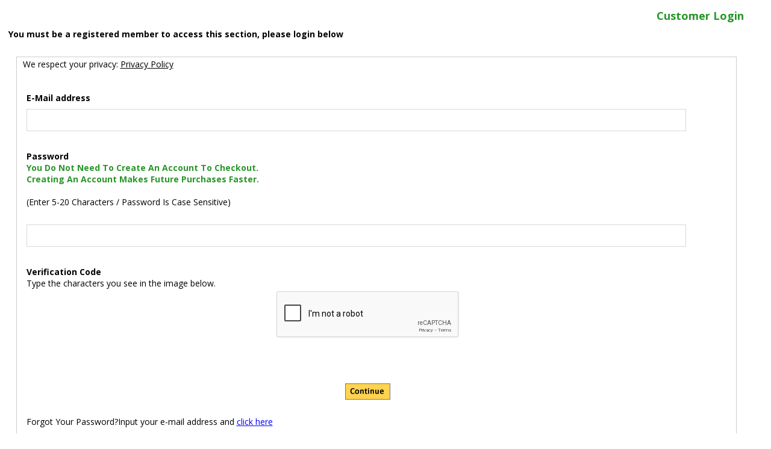

--- FILE ---
content_type: text/html
request_url: https://www.combathunting.com/prodrank.cgi?sku=MBTPFDE
body_size: 2738
content:
<!DOCTYPE html>
<!--[if lt IE 7]><html class="no-js lt-ie9 lt-ie8 lt-ie7"> <![endif]-->
<!--[if IE 7]><html class="no-js lt-ie9 lt-ie8"> <![endif]-->
<!--[if IE 8]><html class="no-js lt-ie9"> <![endif]-->
<!--[if gt IE 8]><!--><html class="no-js"><!--<![endif]-->
<head>
<base href="https://www.combathunting.com/" />		
<meta http-equiv="content-type" content="text/html;charset=iso-8859-1">		
<title>Combathunting.com: Shopping Cart</title>		

<SCRIPT LANGUAGE="JavaScript" SRC="site_templates/sampleone-combath-tmpl/script.js"></SCRIPT>
<link href="site_templates/sampleone-combath-tmpl/normalize.css" rel="stylesheet"  media="screen, print"  />
<link href="site_templates/sampleone-combath-tmpl/f3menu.css" media="screen" rel="stylesheet" type="text/css" />
<link href="site_templates/sampleone-combath-tmpl/footer.css" media="screen" rel="stylesheet" type="text/css" />
<link href="site_templates/sampleone-combath-tmpl/menu-ns.css" media="screen, print" rel="stylesheet" type="text/css" />
<link href="site_templates/sampleone-combath-tmpl/clean-style.css" rel="stylesheet" type="text/css" />
<link href="https://fonts.googleapis.com/css?family=Open+Sans:400,300,700" rel="stylesheet" type="text/css" />
<LINK rel="stylesheet"  media="screen, print" type="text/css" href="site_templates/sampleone-combath-tmpl/tmplcategory-clean-style.css">
<LINK rel="stylesheet"  media="screen, print" type="text/css" href="site_templates/sampleone-combath-tmpl/style.css" />
<LINK rel="stylesheet"  media="screen, print" type="text/css" href="site_templates/sampleone-combath-tmpl/tmplproduct-clean-style.css" />

<style>

.Largest_TXA_Bold { color: #289628; font-size: 18px;}

.Medium_TXA_Bold { font-weight: bold; }

table{ width: 98%; margin: 5px;}
TD { padding: 2px; }

input[type=text],input[type=password]{
	height: 35px;
	line-height: 35px;
	border: 1px solid #D8D8D8;
	padding-left: 5px !important;
	width: 96%;
	margin-top: 5px;
	margin-bottom: 5px;
}
 textarea{
	height: 100px;
	border: 1px solid #D8D8D8;
	padding-left: 5px !important;
	width: 96%;
	margin-top: 5px;
	margin-bottom: 5px;
	margin-left: 5px;
}
</style>
<script src='https://www.google.com/recaptcha/api.js'></script><SCRIPT LANGUAGE="JavaScript" SRC="https://www.combathunting.com/cartjs.php?hack=12422348654746&comp=81008&s=www.combathunting.com&n=www.combathunting.com&domainnorm_proto=https://&sym=zz36&c=0&templatenum=site_templates/sampleone-combath-tmpl/&script_name=/prodrank.cgi"></SCRIPT>

</head>	
<body 
	bgcolor="#FFFFFF" 
	text="#000000"
	link="#003333"
	alink="#ff3300" 
	vlink="#666666" 
	marginwidth="0" 
	marginheight="0"

	leftmargin="0" 
	rightmargin="0"
	topmargin="0"
	bottommargin="0"
>
<table width="98%"
        HEIGHT="88%" 
        border="0"
        cellpadding="2" 
        cellspacing="0" 
        valign="top"
        align="center" 
>
<TR><TD align="left" valign="top" width="100%">
<!--Actual Content Table Cell-->
<!--Content-->

                        <script>
                        <!--
                        function checkform() {
                                var lok = true;
                                var errors = '' ;
                                var customervalue = "returningcustomer";
                                
                                if ( customervalue == "" || !customervalue) {
                                        lok = false;
                                        errors+='- Customer Type is Required\n'
                                }
                                if (customervalue == "returningcustomer" && document.mynextform.username.value == "") {
                                        lok = false;
                                        errors+='- E-Mail address is Required\n'
                                }
                                if (customervalue == "returningcustomer" && document.mynextform.password.value == "") {
                                        lok = false;
                                        errors+='- Password is Required\n'
                                }
				
				if (document.forms['mynextform'].elements['g-recaptcha-response'].value == "") {
                                        lok = false;
                                        errors+='- Verification code is Required\n'
				}
			

                                if (lok) {
                                        document.mynextform.submit();
                                } else {
                                        alert('The following error(s) occurred::\n'+errors);
                                }
                         
                        }
                        
                        //-->
                        </script>
                        <form method="post" name="mynextform" action="https://www.combathunting.com/prodrank.cgi" autocomplete="off">
                        <TABLE border=0 cellpadding=0 cellspacing=0 align=center width="98%" valign="top">
                        <TR><TD valign="top"  align="left">
                        <IMG src="site_templates/sampleone-combath-tmpl/pic.gif" border=0 valign=bottom alt="pic" hspace=0 vspace=0>
                        </TD><TD valign="bottom" align="right" colspan=4>
<font class="Largest_TXA_Bold"><FONT class="Largest_TXA_Bold">Customer Login</font></font>
                        
                        </TD></TR>
                        <TR>
                         <TD background="site_templates/sampleone-combath-tmpl/hbar.gif" class="emptyImage" colspan="5" align=center valign=top height="1" width="100%">
                         <IMG align="right" hspace=0 vspace=0 valign="top" SRC="site_templates/sampleone-combath-tmpl/clear.gif" border="0" BGCOLOR="#FFFFFF" BORDERCOLOR="#FFFFFF" width="1" height="1">
                         </TD></TR>
                        <TR>
                        <TD colspan="5">
                        <Font class="Medium_TXA_Bold">You must be a registered member to access this section, please login below</FONT> 
                        </TD></TR>
                        <tr><td colspan="5">
                       
                        
                        <center><br>
                        <table border=0 cellpadding=0 cellspacing=0 align=center style="border-color: #cccccc; border-style: solid;  border-width: 1px;">
                        <tr><td class="menuodd">&nbsp;&nbsp;<font class=Smaller_TXA>We respect your privacy: <a href="policies.cgi" target="_blank"><u>Privacy Policy</u></a></font></td></tr>
                        <tr>
                        <td align=left>
                        <table cellspacing=2 cellpadding=2 border=0 align=left width=100%>
                        <tr><td align=left>
                        <input type="hidden" name="customerselection" value="returningcustomer"><br>
                        <table cellspacing="1" cellpadding=1 border=0 width=100%>
                        <tr><TD valign="top">
                        <SPAN class=Medium_TXA_Bold>E-Mail address</SPAN></td></tr>
                        <tr><td><INPUT type="text" size="30" name="username" VALUE="" maxlength="60"></TD></TR><TR><TD><font class="Smallest_Red"><BR></font></TD></TR><TR><TD valign=top align=left><SPAN class=Medium_TXA_Bold>Password</SPAN><br>
                        <font class="Smaller_TXB"><span style="color:#289628;font-weight:bold;">You Do Not Need To Create An Account To Checkout.<br />
Creating An Account Makes Future Purchases Faster.</span><br />
<br />
(Enter 5-20 Characters / Password Is Case Sensitive)<br />
<br />
</font></td></tr>
                        <tr><td><INPUT type="password" size="8" name="password" VALUE="" maxlength="20"></TD></TR><TR><TD><font class="Smallest_Red"><BR></font></TD></TR><script>
                        <!--
                        function sentto() {
                                if (document.layers) {
                                        window.location.href = "lostpass.cgi?email=" + document.mynextform.username.value;
                                } else if (document.getElementById) {
                                        window.location.href = "lostpass.cgi?email=" + document.mynextform.username.value;
                                } else {
                                        window.navigate("lostpass.cgi?email=" + document.mynextform.username.value);
                                }
                        }
                        //-->
                        </script><TR><TD valign=top align=left><SPAN class=Medium_TXA_Bold>Verification Code</SPAN><SPAN class=Smallest_TXA><BR>Type the characters you see in the image below.</SPAN></Td></tR>
                                <TR><TD align=center>
				<div style="margin: 0 auto;width: 304px;padding-bottom:20px;">
				<div class="g-recaptcha" data-sitekey="6LfLGNkSAAAAALpL3wkqr7E-ka_rIRvOp7zseDkF"></div>
				</div>
				</td></tr></table><TR><TD><TABLE width=100% cellspacing=0 cellpadding=0><TR><TD width=1 class="menuodd"><img src="site_templates/sampleone-combath-tmpl/clear.gif" height=1 width=1></TD></tR></TABLE></TD></TR><tr><td align=left valign=bottom>
                        <table cellspacing=2 cellpadding=2 border=0 align=center>
                        <tr><td align=center valign=bottom>
                        <input type="image" border="0" name="imageField" src="site_templates/sampleone-combath-tmpl/btncontinue.gif"
                        onClick="checkform(); return false" value="Continue"></td></tr>
                                <tr><td><br><a href="javascript:sentto()">Forgot Your Password?Input your e-mail address and <font color="#0000FF"><u>click here</u></font></a></td></tr> 
                                </table>
                        </td></tr>
                        </table>
                        </td>
                        <input type="hidden" name="action" value="login">
                        <input type="hidden" name="sku" value="MBTPFDE">
                        </tr>
                        </table>
                        </center></td></tr></table></form>
                        

<!--Content-->
<!--Actual Content-->
</TD></TR></TABLE>
</body>
</html>


--- FILE ---
content_type: text/html; charset=utf-8
request_url: https://www.google.com/recaptcha/api2/anchor?ar=1&k=6LfLGNkSAAAAALpL3wkqr7E-ka_rIRvOp7zseDkF&co=aHR0cHM6Ly93d3cuY29tYmF0aHVudGluZy5jb206NDQz&hl=en&v=N67nZn4AqZkNcbeMu4prBgzg&size=normal&anchor-ms=20000&execute-ms=30000&cb=is4h8w8ze7gx
body_size: 49240
content:
<!DOCTYPE HTML><html dir="ltr" lang="en"><head><meta http-equiv="Content-Type" content="text/html; charset=UTF-8">
<meta http-equiv="X-UA-Compatible" content="IE=edge">
<title>reCAPTCHA</title>
<style type="text/css">
/* cyrillic-ext */
@font-face {
  font-family: 'Roboto';
  font-style: normal;
  font-weight: 400;
  font-stretch: 100%;
  src: url(//fonts.gstatic.com/s/roboto/v48/KFO7CnqEu92Fr1ME7kSn66aGLdTylUAMa3GUBHMdazTgWw.woff2) format('woff2');
  unicode-range: U+0460-052F, U+1C80-1C8A, U+20B4, U+2DE0-2DFF, U+A640-A69F, U+FE2E-FE2F;
}
/* cyrillic */
@font-face {
  font-family: 'Roboto';
  font-style: normal;
  font-weight: 400;
  font-stretch: 100%;
  src: url(//fonts.gstatic.com/s/roboto/v48/KFO7CnqEu92Fr1ME7kSn66aGLdTylUAMa3iUBHMdazTgWw.woff2) format('woff2');
  unicode-range: U+0301, U+0400-045F, U+0490-0491, U+04B0-04B1, U+2116;
}
/* greek-ext */
@font-face {
  font-family: 'Roboto';
  font-style: normal;
  font-weight: 400;
  font-stretch: 100%;
  src: url(//fonts.gstatic.com/s/roboto/v48/KFO7CnqEu92Fr1ME7kSn66aGLdTylUAMa3CUBHMdazTgWw.woff2) format('woff2');
  unicode-range: U+1F00-1FFF;
}
/* greek */
@font-face {
  font-family: 'Roboto';
  font-style: normal;
  font-weight: 400;
  font-stretch: 100%;
  src: url(//fonts.gstatic.com/s/roboto/v48/KFO7CnqEu92Fr1ME7kSn66aGLdTylUAMa3-UBHMdazTgWw.woff2) format('woff2');
  unicode-range: U+0370-0377, U+037A-037F, U+0384-038A, U+038C, U+038E-03A1, U+03A3-03FF;
}
/* math */
@font-face {
  font-family: 'Roboto';
  font-style: normal;
  font-weight: 400;
  font-stretch: 100%;
  src: url(//fonts.gstatic.com/s/roboto/v48/KFO7CnqEu92Fr1ME7kSn66aGLdTylUAMawCUBHMdazTgWw.woff2) format('woff2');
  unicode-range: U+0302-0303, U+0305, U+0307-0308, U+0310, U+0312, U+0315, U+031A, U+0326-0327, U+032C, U+032F-0330, U+0332-0333, U+0338, U+033A, U+0346, U+034D, U+0391-03A1, U+03A3-03A9, U+03B1-03C9, U+03D1, U+03D5-03D6, U+03F0-03F1, U+03F4-03F5, U+2016-2017, U+2034-2038, U+203C, U+2040, U+2043, U+2047, U+2050, U+2057, U+205F, U+2070-2071, U+2074-208E, U+2090-209C, U+20D0-20DC, U+20E1, U+20E5-20EF, U+2100-2112, U+2114-2115, U+2117-2121, U+2123-214F, U+2190, U+2192, U+2194-21AE, U+21B0-21E5, U+21F1-21F2, U+21F4-2211, U+2213-2214, U+2216-22FF, U+2308-230B, U+2310, U+2319, U+231C-2321, U+2336-237A, U+237C, U+2395, U+239B-23B7, U+23D0, U+23DC-23E1, U+2474-2475, U+25AF, U+25B3, U+25B7, U+25BD, U+25C1, U+25CA, U+25CC, U+25FB, U+266D-266F, U+27C0-27FF, U+2900-2AFF, U+2B0E-2B11, U+2B30-2B4C, U+2BFE, U+3030, U+FF5B, U+FF5D, U+1D400-1D7FF, U+1EE00-1EEFF;
}
/* symbols */
@font-face {
  font-family: 'Roboto';
  font-style: normal;
  font-weight: 400;
  font-stretch: 100%;
  src: url(//fonts.gstatic.com/s/roboto/v48/KFO7CnqEu92Fr1ME7kSn66aGLdTylUAMaxKUBHMdazTgWw.woff2) format('woff2');
  unicode-range: U+0001-000C, U+000E-001F, U+007F-009F, U+20DD-20E0, U+20E2-20E4, U+2150-218F, U+2190, U+2192, U+2194-2199, U+21AF, U+21E6-21F0, U+21F3, U+2218-2219, U+2299, U+22C4-22C6, U+2300-243F, U+2440-244A, U+2460-24FF, U+25A0-27BF, U+2800-28FF, U+2921-2922, U+2981, U+29BF, U+29EB, U+2B00-2BFF, U+4DC0-4DFF, U+FFF9-FFFB, U+10140-1018E, U+10190-1019C, U+101A0, U+101D0-101FD, U+102E0-102FB, U+10E60-10E7E, U+1D2C0-1D2D3, U+1D2E0-1D37F, U+1F000-1F0FF, U+1F100-1F1AD, U+1F1E6-1F1FF, U+1F30D-1F30F, U+1F315, U+1F31C, U+1F31E, U+1F320-1F32C, U+1F336, U+1F378, U+1F37D, U+1F382, U+1F393-1F39F, U+1F3A7-1F3A8, U+1F3AC-1F3AF, U+1F3C2, U+1F3C4-1F3C6, U+1F3CA-1F3CE, U+1F3D4-1F3E0, U+1F3ED, U+1F3F1-1F3F3, U+1F3F5-1F3F7, U+1F408, U+1F415, U+1F41F, U+1F426, U+1F43F, U+1F441-1F442, U+1F444, U+1F446-1F449, U+1F44C-1F44E, U+1F453, U+1F46A, U+1F47D, U+1F4A3, U+1F4B0, U+1F4B3, U+1F4B9, U+1F4BB, U+1F4BF, U+1F4C8-1F4CB, U+1F4D6, U+1F4DA, U+1F4DF, U+1F4E3-1F4E6, U+1F4EA-1F4ED, U+1F4F7, U+1F4F9-1F4FB, U+1F4FD-1F4FE, U+1F503, U+1F507-1F50B, U+1F50D, U+1F512-1F513, U+1F53E-1F54A, U+1F54F-1F5FA, U+1F610, U+1F650-1F67F, U+1F687, U+1F68D, U+1F691, U+1F694, U+1F698, U+1F6AD, U+1F6B2, U+1F6B9-1F6BA, U+1F6BC, U+1F6C6-1F6CF, U+1F6D3-1F6D7, U+1F6E0-1F6EA, U+1F6F0-1F6F3, U+1F6F7-1F6FC, U+1F700-1F7FF, U+1F800-1F80B, U+1F810-1F847, U+1F850-1F859, U+1F860-1F887, U+1F890-1F8AD, U+1F8B0-1F8BB, U+1F8C0-1F8C1, U+1F900-1F90B, U+1F93B, U+1F946, U+1F984, U+1F996, U+1F9E9, U+1FA00-1FA6F, U+1FA70-1FA7C, U+1FA80-1FA89, U+1FA8F-1FAC6, U+1FACE-1FADC, U+1FADF-1FAE9, U+1FAF0-1FAF8, U+1FB00-1FBFF;
}
/* vietnamese */
@font-face {
  font-family: 'Roboto';
  font-style: normal;
  font-weight: 400;
  font-stretch: 100%;
  src: url(//fonts.gstatic.com/s/roboto/v48/KFO7CnqEu92Fr1ME7kSn66aGLdTylUAMa3OUBHMdazTgWw.woff2) format('woff2');
  unicode-range: U+0102-0103, U+0110-0111, U+0128-0129, U+0168-0169, U+01A0-01A1, U+01AF-01B0, U+0300-0301, U+0303-0304, U+0308-0309, U+0323, U+0329, U+1EA0-1EF9, U+20AB;
}
/* latin-ext */
@font-face {
  font-family: 'Roboto';
  font-style: normal;
  font-weight: 400;
  font-stretch: 100%;
  src: url(//fonts.gstatic.com/s/roboto/v48/KFO7CnqEu92Fr1ME7kSn66aGLdTylUAMa3KUBHMdazTgWw.woff2) format('woff2');
  unicode-range: U+0100-02BA, U+02BD-02C5, U+02C7-02CC, U+02CE-02D7, U+02DD-02FF, U+0304, U+0308, U+0329, U+1D00-1DBF, U+1E00-1E9F, U+1EF2-1EFF, U+2020, U+20A0-20AB, U+20AD-20C0, U+2113, U+2C60-2C7F, U+A720-A7FF;
}
/* latin */
@font-face {
  font-family: 'Roboto';
  font-style: normal;
  font-weight: 400;
  font-stretch: 100%;
  src: url(//fonts.gstatic.com/s/roboto/v48/KFO7CnqEu92Fr1ME7kSn66aGLdTylUAMa3yUBHMdazQ.woff2) format('woff2');
  unicode-range: U+0000-00FF, U+0131, U+0152-0153, U+02BB-02BC, U+02C6, U+02DA, U+02DC, U+0304, U+0308, U+0329, U+2000-206F, U+20AC, U+2122, U+2191, U+2193, U+2212, U+2215, U+FEFF, U+FFFD;
}
/* cyrillic-ext */
@font-face {
  font-family: 'Roboto';
  font-style: normal;
  font-weight: 500;
  font-stretch: 100%;
  src: url(//fonts.gstatic.com/s/roboto/v48/KFO7CnqEu92Fr1ME7kSn66aGLdTylUAMa3GUBHMdazTgWw.woff2) format('woff2');
  unicode-range: U+0460-052F, U+1C80-1C8A, U+20B4, U+2DE0-2DFF, U+A640-A69F, U+FE2E-FE2F;
}
/* cyrillic */
@font-face {
  font-family: 'Roboto';
  font-style: normal;
  font-weight: 500;
  font-stretch: 100%;
  src: url(//fonts.gstatic.com/s/roboto/v48/KFO7CnqEu92Fr1ME7kSn66aGLdTylUAMa3iUBHMdazTgWw.woff2) format('woff2');
  unicode-range: U+0301, U+0400-045F, U+0490-0491, U+04B0-04B1, U+2116;
}
/* greek-ext */
@font-face {
  font-family: 'Roboto';
  font-style: normal;
  font-weight: 500;
  font-stretch: 100%;
  src: url(//fonts.gstatic.com/s/roboto/v48/KFO7CnqEu92Fr1ME7kSn66aGLdTylUAMa3CUBHMdazTgWw.woff2) format('woff2');
  unicode-range: U+1F00-1FFF;
}
/* greek */
@font-face {
  font-family: 'Roboto';
  font-style: normal;
  font-weight: 500;
  font-stretch: 100%;
  src: url(//fonts.gstatic.com/s/roboto/v48/KFO7CnqEu92Fr1ME7kSn66aGLdTylUAMa3-UBHMdazTgWw.woff2) format('woff2');
  unicode-range: U+0370-0377, U+037A-037F, U+0384-038A, U+038C, U+038E-03A1, U+03A3-03FF;
}
/* math */
@font-face {
  font-family: 'Roboto';
  font-style: normal;
  font-weight: 500;
  font-stretch: 100%;
  src: url(//fonts.gstatic.com/s/roboto/v48/KFO7CnqEu92Fr1ME7kSn66aGLdTylUAMawCUBHMdazTgWw.woff2) format('woff2');
  unicode-range: U+0302-0303, U+0305, U+0307-0308, U+0310, U+0312, U+0315, U+031A, U+0326-0327, U+032C, U+032F-0330, U+0332-0333, U+0338, U+033A, U+0346, U+034D, U+0391-03A1, U+03A3-03A9, U+03B1-03C9, U+03D1, U+03D5-03D6, U+03F0-03F1, U+03F4-03F5, U+2016-2017, U+2034-2038, U+203C, U+2040, U+2043, U+2047, U+2050, U+2057, U+205F, U+2070-2071, U+2074-208E, U+2090-209C, U+20D0-20DC, U+20E1, U+20E5-20EF, U+2100-2112, U+2114-2115, U+2117-2121, U+2123-214F, U+2190, U+2192, U+2194-21AE, U+21B0-21E5, U+21F1-21F2, U+21F4-2211, U+2213-2214, U+2216-22FF, U+2308-230B, U+2310, U+2319, U+231C-2321, U+2336-237A, U+237C, U+2395, U+239B-23B7, U+23D0, U+23DC-23E1, U+2474-2475, U+25AF, U+25B3, U+25B7, U+25BD, U+25C1, U+25CA, U+25CC, U+25FB, U+266D-266F, U+27C0-27FF, U+2900-2AFF, U+2B0E-2B11, U+2B30-2B4C, U+2BFE, U+3030, U+FF5B, U+FF5D, U+1D400-1D7FF, U+1EE00-1EEFF;
}
/* symbols */
@font-face {
  font-family: 'Roboto';
  font-style: normal;
  font-weight: 500;
  font-stretch: 100%;
  src: url(//fonts.gstatic.com/s/roboto/v48/KFO7CnqEu92Fr1ME7kSn66aGLdTylUAMaxKUBHMdazTgWw.woff2) format('woff2');
  unicode-range: U+0001-000C, U+000E-001F, U+007F-009F, U+20DD-20E0, U+20E2-20E4, U+2150-218F, U+2190, U+2192, U+2194-2199, U+21AF, U+21E6-21F0, U+21F3, U+2218-2219, U+2299, U+22C4-22C6, U+2300-243F, U+2440-244A, U+2460-24FF, U+25A0-27BF, U+2800-28FF, U+2921-2922, U+2981, U+29BF, U+29EB, U+2B00-2BFF, U+4DC0-4DFF, U+FFF9-FFFB, U+10140-1018E, U+10190-1019C, U+101A0, U+101D0-101FD, U+102E0-102FB, U+10E60-10E7E, U+1D2C0-1D2D3, U+1D2E0-1D37F, U+1F000-1F0FF, U+1F100-1F1AD, U+1F1E6-1F1FF, U+1F30D-1F30F, U+1F315, U+1F31C, U+1F31E, U+1F320-1F32C, U+1F336, U+1F378, U+1F37D, U+1F382, U+1F393-1F39F, U+1F3A7-1F3A8, U+1F3AC-1F3AF, U+1F3C2, U+1F3C4-1F3C6, U+1F3CA-1F3CE, U+1F3D4-1F3E0, U+1F3ED, U+1F3F1-1F3F3, U+1F3F5-1F3F7, U+1F408, U+1F415, U+1F41F, U+1F426, U+1F43F, U+1F441-1F442, U+1F444, U+1F446-1F449, U+1F44C-1F44E, U+1F453, U+1F46A, U+1F47D, U+1F4A3, U+1F4B0, U+1F4B3, U+1F4B9, U+1F4BB, U+1F4BF, U+1F4C8-1F4CB, U+1F4D6, U+1F4DA, U+1F4DF, U+1F4E3-1F4E6, U+1F4EA-1F4ED, U+1F4F7, U+1F4F9-1F4FB, U+1F4FD-1F4FE, U+1F503, U+1F507-1F50B, U+1F50D, U+1F512-1F513, U+1F53E-1F54A, U+1F54F-1F5FA, U+1F610, U+1F650-1F67F, U+1F687, U+1F68D, U+1F691, U+1F694, U+1F698, U+1F6AD, U+1F6B2, U+1F6B9-1F6BA, U+1F6BC, U+1F6C6-1F6CF, U+1F6D3-1F6D7, U+1F6E0-1F6EA, U+1F6F0-1F6F3, U+1F6F7-1F6FC, U+1F700-1F7FF, U+1F800-1F80B, U+1F810-1F847, U+1F850-1F859, U+1F860-1F887, U+1F890-1F8AD, U+1F8B0-1F8BB, U+1F8C0-1F8C1, U+1F900-1F90B, U+1F93B, U+1F946, U+1F984, U+1F996, U+1F9E9, U+1FA00-1FA6F, U+1FA70-1FA7C, U+1FA80-1FA89, U+1FA8F-1FAC6, U+1FACE-1FADC, U+1FADF-1FAE9, U+1FAF0-1FAF8, U+1FB00-1FBFF;
}
/* vietnamese */
@font-face {
  font-family: 'Roboto';
  font-style: normal;
  font-weight: 500;
  font-stretch: 100%;
  src: url(//fonts.gstatic.com/s/roboto/v48/KFO7CnqEu92Fr1ME7kSn66aGLdTylUAMa3OUBHMdazTgWw.woff2) format('woff2');
  unicode-range: U+0102-0103, U+0110-0111, U+0128-0129, U+0168-0169, U+01A0-01A1, U+01AF-01B0, U+0300-0301, U+0303-0304, U+0308-0309, U+0323, U+0329, U+1EA0-1EF9, U+20AB;
}
/* latin-ext */
@font-face {
  font-family: 'Roboto';
  font-style: normal;
  font-weight: 500;
  font-stretch: 100%;
  src: url(//fonts.gstatic.com/s/roboto/v48/KFO7CnqEu92Fr1ME7kSn66aGLdTylUAMa3KUBHMdazTgWw.woff2) format('woff2');
  unicode-range: U+0100-02BA, U+02BD-02C5, U+02C7-02CC, U+02CE-02D7, U+02DD-02FF, U+0304, U+0308, U+0329, U+1D00-1DBF, U+1E00-1E9F, U+1EF2-1EFF, U+2020, U+20A0-20AB, U+20AD-20C0, U+2113, U+2C60-2C7F, U+A720-A7FF;
}
/* latin */
@font-face {
  font-family: 'Roboto';
  font-style: normal;
  font-weight: 500;
  font-stretch: 100%;
  src: url(//fonts.gstatic.com/s/roboto/v48/KFO7CnqEu92Fr1ME7kSn66aGLdTylUAMa3yUBHMdazQ.woff2) format('woff2');
  unicode-range: U+0000-00FF, U+0131, U+0152-0153, U+02BB-02BC, U+02C6, U+02DA, U+02DC, U+0304, U+0308, U+0329, U+2000-206F, U+20AC, U+2122, U+2191, U+2193, U+2212, U+2215, U+FEFF, U+FFFD;
}
/* cyrillic-ext */
@font-face {
  font-family: 'Roboto';
  font-style: normal;
  font-weight: 900;
  font-stretch: 100%;
  src: url(//fonts.gstatic.com/s/roboto/v48/KFO7CnqEu92Fr1ME7kSn66aGLdTylUAMa3GUBHMdazTgWw.woff2) format('woff2');
  unicode-range: U+0460-052F, U+1C80-1C8A, U+20B4, U+2DE0-2DFF, U+A640-A69F, U+FE2E-FE2F;
}
/* cyrillic */
@font-face {
  font-family: 'Roboto';
  font-style: normal;
  font-weight: 900;
  font-stretch: 100%;
  src: url(//fonts.gstatic.com/s/roboto/v48/KFO7CnqEu92Fr1ME7kSn66aGLdTylUAMa3iUBHMdazTgWw.woff2) format('woff2');
  unicode-range: U+0301, U+0400-045F, U+0490-0491, U+04B0-04B1, U+2116;
}
/* greek-ext */
@font-face {
  font-family: 'Roboto';
  font-style: normal;
  font-weight: 900;
  font-stretch: 100%;
  src: url(//fonts.gstatic.com/s/roboto/v48/KFO7CnqEu92Fr1ME7kSn66aGLdTylUAMa3CUBHMdazTgWw.woff2) format('woff2');
  unicode-range: U+1F00-1FFF;
}
/* greek */
@font-face {
  font-family: 'Roboto';
  font-style: normal;
  font-weight: 900;
  font-stretch: 100%;
  src: url(//fonts.gstatic.com/s/roboto/v48/KFO7CnqEu92Fr1ME7kSn66aGLdTylUAMa3-UBHMdazTgWw.woff2) format('woff2');
  unicode-range: U+0370-0377, U+037A-037F, U+0384-038A, U+038C, U+038E-03A1, U+03A3-03FF;
}
/* math */
@font-face {
  font-family: 'Roboto';
  font-style: normal;
  font-weight: 900;
  font-stretch: 100%;
  src: url(//fonts.gstatic.com/s/roboto/v48/KFO7CnqEu92Fr1ME7kSn66aGLdTylUAMawCUBHMdazTgWw.woff2) format('woff2');
  unicode-range: U+0302-0303, U+0305, U+0307-0308, U+0310, U+0312, U+0315, U+031A, U+0326-0327, U+032C, U+032F-0330, U+0332-0333, U+0338, U+033A, U+0346, U+034D, U+0391-03A1, U+03A3-03A9, U+03B1-03C9, U+03D1, U+03D5-03D6, U+03F0-03F1, U+03F4-03F5, U+2016-2017, U+2034-2038, U+203C, U+2040, U+2043, U+2047, U+2050, U+2057, U+205F, U+2070-2071, U+2074-208E, U+2090-209C, U+20D0-20DC, U+20E1, U+20E5-20EF, U+2100-2112, U+2114-2115, U+2117-2121, U+2123-214F, U+2190, U+2192, U+2194-21AE, U+21B0-21E5, U+21F1-21F2, U+21F4-2211, U+2213-2214, U+2216-22FF, U+2308-230B, U+2310, U+2319, U+231C-2321, U+2336-237A, U+237C, U+2395, U+239B-23B7, U+23D0, U+23DC-23E1, U+2474-2475, U+25AF, U+25B3, U+25B7, U+25BD, U+25C1, U+25CA, U+25CC, U+25FB, U+266D-266F, U+27C0-27FF, U+2900-2AFF, U+2B0E-2B11, U+2B30-2B4C, U+2BFE, U+3030, U+FF5B, U+FF5D, U+1D400-1D7FF, U+1EE00-1EEFF;
}
/* symbols */
@font-face {
  font-family: 'Roboto';
  font-style: normal;
  font-weight: 900;
  font-stretch: 100%;
  src: url(//fonts.gstatic.com/s/roboto/v48/KFO7CnqEu92Fr1ME7kSn66aGLdTylUAMaxKUBHMdazTgWw.woff2) format('woff2');
  unicode-range: U+0001-000C, U+000E-001F, U+007F-009F, U+20DD-20E0, U+20E2-20E4, U+2150-218F, U+2190, U+2192, U+2194-2199, U+21AF, U+21E6-21F0, U+21F3, U+2218-2219, U+2299, U+22C4-22C6, U+2300-243F, U+2440-244A, U+2460-24FF, U+25A0-27BF, U+2800-28FF, U+2921-2922, U+2981, U+29BF, U+29EB, U+2B00-2BFF, U+4DC0-4DFF, U+FFF9-FFFB, U+10140-1018E, U+10190-1019C, U+101A0, U+101D0-101FD, U+102E0-102FB, U+10E60-10E7E, U+1D2C0-1D2D3, U+1D2E0-1D37F, U+1F000-1F0FF, U+1F100-1F1AD, U+1F1E6-1F1FF, U+1F30D-1F30F, U+1F315, U+1F31C, U+1F31E, U+1F320-1F32C, U+1F336, U+1F378, U+1F37D, U+1F382, U+1F393-1F39F, U+1F3A7-1F3A8, U+1F3AC-1F3AF, U+1F3C2, U+1F3C4-1F3C6, U+1F3CA-1F3CE, U+1F3D4-1F3E0, U+1F3ED, U+1F3F1-1F3F3, U+1F3F5-1F3F7, U+1F408, U+1F415, U+1F41F, U+1F426, U+1F43F, U+1F441-1F442, U+1F444, U+1F446-1F449, U+1F44C-1F44E, U+1F453, U+1F46A, U+1F47D, U+1F4A3, U+1F4B0, U+1F4B3, U+1F4B9, U+1F4BB, U+1F4BF, U+1F4C8-1F4CB, U+1F4D6, U+1F4DA, U+1F4DF, U+1F4E3-1F4E6, U+1F4EA-1F4ED, U+1F4F7, U+1F4F9-1F4FB, U+1F4FD-1F4FE, U+1F503, U+1F507-1F50B, U+1F50D, U+1F512-1F513, U+1F53E-1F54A, U+1F54F-1F5FA, U+1F610, U+1F650-1F67F, U+1F687, U+1F68D, U+1F691, U+1F694, U+1F698, U+1F6AD, U+1F6B2, U+1F6B9-1F6BA, U+1F6BC, U+1F6C6-1F6CF, U+1F6D3-1F6D7, U+1F6E0-1F6EA, U+1F6F0-1F6F3, U+1F6F7-1F6FC, U+1F700-1F7FF, U+1F800-1F80B, U+1F810-1F847, U+1F850-1F859, U+1F860-1F887, U+1F890-1F8AD, U+1F8B0-1F8BB, U+1F8C0-1F8C1, U+1F900-1F90B, U+1F93B, U+1F946, U+1F984, U+1F996, U+1F9E9, U+1FA00-1FA6F, U+1FA70-1FA7C, U+1FA80-1FA89, U+1FA8F-1FAC6, U+1FACE-1FADC, U+1FADF-1FAE9, U+1FAF0-1FAF8, U+1FB00-1FBFF;
}
/* vietnamese */
@font-face {
  font-family: 'Roboto';
  font-style: normal;
  font-weight: 900;
  font-stretch: 100%;
  src: url(//fonts.gstatic.com/s/roboto/v48/KFO7CnqEu92Fr1ME7kSn66aGLdTylUAMa3OUBHMdazTgWw.woff2) format('woff2');
  unicode-range: U+0102-0103, U+0110-0111, U+0128-0129, U+0168-0169, U+01A0-01A1, U+01AF-01B0, U+0300-0301, U+0303-0304, U+0308-0309, U+0323, U+0329, U+1EA0-1EF9, U+20AB;
}
/* latin-ext */
@font-face {
  font-family: 'Roboto';
  font-style: normal;
  font-weight: 900;
  font-stretch: 100%;
  src: url(//fonts.gstatic.com/s/roboto/v48/KFO7CnqEu92Fr1ME7kSn66aGLdTylUAMa3KUBHMdazTgWw.woff2) format('woff2');
  unicode-range: U+0100-02BA, U+02BD-02C5, U+02C7-02CC, U+02CE-02D7, U+02DD-02FF, U+0304, U+0308, U+0329, U+1D00-1DBF, U+1E00-1E9F, U+1EF2-1EFF, U+2020, U+20A0-20AB, U+20AD-20C0, U+2113, U+2C60-2C7F, U+A720-A7FF;
}
/* latin */
@font-face {
  font-family: 'Roboto';
  font-style: normal;
  font-weight: 900;
  font-stretch: 100%;
  src: url(//fonts.gstatic.com/s/roboto/v48/KFO7CnqEu92Fr1ME7kSn66aGLdTylUAMa3yUBHMdazQ.woff2) format('woff2');
  unicode-range: U+0000-00FF, U+0131, U+0152-0153, U+02BB-02BC, U+02C6, U+02DA, U+02DC, U+0304, U+0308, U+0329, U+2000-206F, U+20AC, U+2122, U+2191, U+2193, U+2212, U+2215, U+FEFF, U+FFFD;
}

</style>
<link rel="stylesheet" type="text/css" href="https://www.gstatic.com/recaptcha/releases/N67nZn4AqZkNcbeMu4prBgzg/styles__ltr.css">
<script nonce="sVjeHgVfC_PuzS7KXjbYmw" type="text/javascript">window['__recaptcha_api'] = 'https://www.google.com/recaptcha/api2/';</script>
<script type="text/javascript" src="https://www.gstatic.com/recaptcha/releases/N67nZn4AqZkNcbeMu4prBgzg/recaptcha__en.js" nonce="sVjeHgVfC_PuzS7KXjbYmw">
      
    </script></head>
<body><div id="rc-anchor-alert" class="rc-anchor-alert"></div>
<input type="hidden" id="recaptcha-token" value="[base64]">
<script type="text/javascript" nonce="sVjeHgVfC_PuzS7KXjbYmw">
      recaptcha.anchor.Main.init("[\x22ainput\x22,[\x22bgdata\x22,\x22\x22,\[base64]/[base64]/[base64]/[base64]/[base64]/UltsKytdPUU6KEU8MjA0OD9SW2wrK109RT4+NnwxOTI6KChFJjY0NTEyKT09NTUyOTYmJk0rMTxjLmxlbmd0aCYmKGMuY2hhckNvZGVBdChNKzEpJjY0NTEyKT09NTYzMjA/[base64]/[base64]/[base64]/[base64]/[base64]/[base64]/[base64]\x22,\[base64]\x22,\x22w5jCrcKuw5PCs8Oww5HDjg5xaHVVW8KbwpsfZWjCjTTDoDLCk8KVK8K4w60tR8KxAsKIU8KOYGhCNcOYL3toPybCmzvDtBhrM8Ovw4nDjMOuw6YuO2zDgH4AwrDDlCvCo0Bdwp/DmMKaHDfDuVPCoMONKHPDnnrCo8OxPsOcVcKuw53DlcKewos5w5HCqcONfB7CnSDCjVzCg1Npw6HDmlAFf1gXCcOCTcKpw5XDg8KuAsOOwq4YNMO6wpjDtMKWw4fDvsKuwofCoADCkgrCuHFhIFzDozXChADCkcOrMcKgRUw/JVXCmsOIPXvDksO+w7HDscO7HTIIwqnDlQDDiMKyw65pw6seFsKfA8KQcMK6GgPDgk3CgcOeJE5uw6lpwqt7wqHDulsHSlc/LsO1w7FNRD/CncKQecKSB8Kfw69rw7PDvBXClFnChS7DjsKVLcKkF2prFQhadcK5FsOgEcOxOXQRw4TCkm/DqcOmXMKVwpnCi8OXwqpsdcKywp3CswDCgMKRwq3CgiFrwptmw6bCvsKxw47ChH3DmxImwqvCrcKxw6YcwpXDjSMOwrDCn0hZNsOWMsO3w4dLw7d2w57CkcOUAAl6w6JPw73Ch3DDgFvDi2XDg2wVw4diYsK/dX/DjCocZXIobcKUwpLCkAB1w4/DgMO1w4zDhFZJJVUJw7LDskjDuEs/CiJrXsKXwooaasOkw5/DsBsGFMOOwqvCo8KRV8OPCcOrwoZaZ8OOEwg6QMO8w6XCicK7wr97w5UZQW7CtSnDocKQw6bDpcO/MxFeRXoPKGHDnUfCgBvDjARWwqDClmnCgjjCgMKWw5c2woYOFFtdMMOpw4nDlxsxwp3CvCB+wo7Co0Miw4sWw5FPw50ewrLCm8O7PsOqwqBweX5Ew7fDnHLCmcKbUHp8wovCpBoFN8KfKgcuBBpMMMOJwrLDgsKiY8KIwr/DgwHDizHCijYjw53CsTzDjT/Dt8OOcHwPwrXDqz3DlzzCuMKkZSw5W8K1w6xZIBXDjMKgw6zCv8KKf8OVwo4qbjgEUyLCmiLCgsOqIMKrb2zCiHxJfMKjwoJ3w6ZMwrTCoMOnwqzCusKCDcOVWgnDt8OnwofCu1dewqUoRsKiw4JPUMODG07Dum/CljYJB8KRaXLDmMKgwqrCrz7DlTrCq8Kib3FJwqnCtDzCi1TCgCB4C8KKWMO6F3rDp8KIwpTDtMK6cTXCtXU6CMOhC8OFwrR8w6zCk8OtCMKjw6TCogfCog/CrFURXsKGfzMmw7bCixxGcsOCwqbChUHDmTwcwopewr0zM0/CtkDDhU/DvgfDpVzDkTHCjMOwwpIdw49Ow4bCgm9Uwr1XwoLCpGHCq8Ksw5DDhsOhbMOiwr1tNh9uwrrCtcOiw4E5w5nCiMKPEQzDsBDDo0TCvMOlZ8Olw7J1w7h5woRtw40lw78Lw7bDg8KsbcO0wpnDksKkR8KNWcK7P8KlG8Onw4DChUgKw64Kwrc+wo/[base64]/w7DCiRDDn1tAwrzDkw9YFH41wr0swprDi8Odw6gqw4EYYcORVEYbJgdoaWvClsKow7kRwrwkw5DDh8K5JsKTLMK1GD3DuGfDhsOiPAsZLkIUw5hiH3zDusKTXsK8wofDngnCscKvwpPClsKUwqPDtD/[base64]/[base64]/UcO1wq5Bw7I2WznDoMKswrvCswQ/VF3CtsOrc8Krw6VbwrzCl0lJD8O2P8K5eW7Ck00AGXrDpVHCvcOcwpoFSsKKW8K8wpx/GcKYJ8OVw6HCqGDDksOYw4IQSMOEYBw2JsOLw6fCnMOhw4nDgQNVw6V8w43Cj3wgEzxjw6vChyLDhw8MayVZLxdnw5jDvhliFjVabcKVw6Ejw6DCqcOPQsO6w6JqCcKbKMKiSlpIw5fDqSbDjsKBwrXDn0TDsA/Dggg5XjwjewYSbcKQwrc1wpd6HWUJw4DCumIcw5XDnD9Mw5Vdf3jDkEBWw7TCmcKswqhJEnjCkUfDgMKCEcKywqXDgmY5ZMKDwrvDlMKHBkYOwrfCpsOwZ8OrwozCii/[base64]/w5fCvcO8w6HDh0nCvmp5GWcJdkc5w6LCvDNrRVHCiHZqw7PCmsOSw5Q3G8K6wpfCqU4BDcOvLSPCtCbDh2I9wrHCosKMCztGw4HDhRPCv8OAM8KKw5E2wrgYwogmaMO5WcKMw6/DrcOWNgluw5rDrMKnw6UYMcOnwrjCiAfCmsKFw6ISw4vCu8KWwrXCp8KKw7XDssKNw6h8w5TDisOBYFA9SsOmwo/DisOiw44EOT0owoB5WVrCtC/DucONwovChsKFbsKPQSbDsXNxwrQmw6V+wp7CqxDDr8OxfRLDjETDhsKQwpHDvwTDom3CtMO6woN/NBLCmmEwwqpmw6J7w5YdccKOBwt1wqLChMKSw6jDrjnCgDDDozrCrTvDphJ7eMKVC1UIesKZw7vDg3AiwrLDtFXDoMONCsOmJHnChsKew5rClR3DqCMmw5HCtQMuTU4TwoBXFMOqC8K5w6/[base64]/[base64]/Cu8KiCsKnHMObD3fCoMKpFlbDv8KHT8OASiHDtMOYbcOdwotlZcKuwqTDtE1tw6ohPwxBwq3DlG3Du8O/wp/DvsKWOTl5w5rDlsOlwpnDv2PCqiIHwqxVfcK8X8OawoHDjMKPw77DjAbDp8K/dcOjAsKQwrPCg0AbTBspQ8KHY8KOWcKvwqfCosOYw4wOw6hgw4bCvzIpwpDCoEbDo3vCu1rCoE94w6TDhMKQYsKSwqVUNBIPwqfDlcOjD37DgF4Qw5dBw5l3LMOCXwgEEMOpa2XClThnwqNQw5DDtsObLsK5GsOkw7h8w4/CtMOgacKVUcKqVMKGNFx6wqzCisKqEC3CuW/Do8KrWXNHWDMARy/[base64]/wonDtMOZw60uL8ObwpURTsK9SsKhF8KhwoXDnzF4w7N8Nl0nJ0skQxnCg8KmMyjDgMO6IMOHwqXChQDDtsKUcjcJH8OjZxUITMOgEA7Dlh0lE8K7w4/[base64]/[base64]/DscOdYkDCsRQ8JcOGwp3Dj30rwrMCWE3CuHpwwqfClsOVflPCvcO4fMOjw5vDsRERMsOAwqTCgjtYacO1w4kKwpcUw6zDmC/[base64]/w5DDllowwojDrCgtw4HDji56XBXCi1HCpcKUworDk8OZw6N9Eylrw4/CrMKLZcKNw7tywrnCscONw4TDs8KoPsOrw6HCkhkVw5QGRSUUw4wXdsOydBNIw7YdwpnClVUXw7bCpcKlA2sGaAvDshHCq8KOw5/[base64]/[base64]/DrSN4CsKZwpvDkcKBOsOgwoMHw5rDkzw8w4gFTcKwwpbCtMOYWMObSErCgWJWWRtvCw3CmwLCscKfSHgywr/DnCt/[base64]/SRnCpBgMRRllwofCrMKHMcK6w7Rfw67CimXDt8KDAHnDqMOtwrDClhsvwolDw7DCpHXDhMKSwrctwo9xVC7CkHTDicK/w49jw7jCo8Ktw73Cu8KrJ18wwovDhhpPP2rCosKDAMO5IcKMwphWXsKJAcKuwrhbM0kiBw06w53DtF3CiCcnVsO5NV/[base64]/wq4QwoDCgjF+w7fDo8OLw73DvGRKwrzDjcOTIERawqHCmMK6SsKWwqBpeVJbw7I3wpjDu0UHwq/CqidcZhLDjC7CoQfCmMKFGsOQwpI4UQjCuATDrifCpgTDuXcTwoZtwphrw7HCj33DlBjCkMK+bCnCilfDmcOrOsKGMlxnI2HDglQrwojCv8KKw53CkMOiw6TDnTnCnjHDl3DDkGbDl8KNVMK/wrADwphcWmNYwoXCjmthw6c3BVxHw4tnGMKtMBTCr3Zowok1aMKZBsKzwrY1w6/DucOqVsOPM8OCKXs2w5fDpsKtWmNqdsKywokKwonDjy/Dg3/DksKBwpZJJxEVPykuw4x5woEgwrN2wqFKK0kkB0bCvzYswoJMwqljw4fClcObw4jDvQHCjcKFOzvDqx3DncKowqRowr8TXB/CncK6FF50T0J4PT/DhXNXw6nDisOBO8Oxf8KBaj8Bw4s/wo/DjcOewp1FCsODwrYMfMOfw787w5Y2DBoVw7bCjMOAwp3CusO9fsOUw7BIwobCucOpwpU4w58Two7DpQ0VQ0nCk8KBecKKwphhRMO5R8KsVjDDhMK1Ekwkwp3CpMKjfsKBTkXDj1XCh8KIS8O9MsOBXMOwwr4Mw7LCn3EvwqM/DcOCw7TDvcOeTlciw4DCjMOISMKwVh0xwpV/KcOZwrlIXcKmIsONwq9Nw67CgVckCMKrFMKlLkXDpMOYQ8O0wr3CpywUbXlqDxsYGB1pw7/DqCd8NcOkw4rDiMOTwpPDrcOJOsO9wo/DtsOMwofDmCRbXMKiRwXDkcORw7ACw4DCocO3GMKkUQTDkSHCkm5xw4nCl8Kaw6JlCHU4EsOuNRbCmcOfwrzCqFQwJMOACh/CgVFdw4DDh8K/[base64]/[base64]/KcKUDsKZwoPDucKVY3MBw6DDq8K+w49Nw4/[base64]/CuknCpsOXFMK4w4fDtMOCAzfDkz3Cv8K3wog2MQYRwoZ9wrsuw6bDjGDCriMBH8OyTyFewofCiR/[base64]/DsMK9wrELwqRXYsKGXsOnwqrCkMKcw5rDjsOOwqdWw6HDnwdJYUcHdcOEw5oLw6XCnHXCpQTDqsO6wrLDgxbCuMOpwqNUw4jDsEPDqSE3wqBKWsKLLcKfO2fDssKlwp8wE8KSTT0sdcOfwrpRw47Dk3TDrMOmw5UCB0w/w6kbT0pmw5pSOMOSeXLDnMOyMn3DgsKXFMK0Ji3CuQHCs8O4w7nCisOJICB0w5ZMwpRxOmJtNcKRCMKow7DCucO2KjbCjsOVwolewqNswpcGw4DCmcKcPcO0wp/DkDLDhzbCl8OtPMKKLGs3w4jCoMOiwo7ClzE5w4XCrsK2wrcvM8KzQ8O+OcOfXxZ5SMOHw6fClFQnU8KbVXcHeyTCjEjDiMKqFmxQw6LDuCQkwr9jISPDlgpRwr3DkCjCilAeRE5Hw7zCokphQMOvwpk2wr/Djxgvw6vCrjV2dsOtXcKCGcOwE8OsZ1/CsQpBw47CgSXDgy9jTsKQw5FXwpXDgcORRcO0PnLCtcOIf8OlTMKGw5HDq8OrGgB9VcOVw57CszrCu2IMwoATYMK9wp/ChMOiGxAiJ8Ocw6jDnFg+f8Kpw4/CiVPCq8Okw71ZVEZawrHDvVDCs8OBw5R/[base64]/VcODOsOiw5nCiMKPBcOmQcK5wpLDt8OTwoDDiMO4LipNw5UWwrcGPsOJC8O7esOpw4VGacK0AU/DvlDDnsK4wqgNU17ChDXDq8KcQMODVMOnIMOpw6tAG8KmYSohWijDsWLDl8KDw6sgMVbDnGdiViN9ZRIdZ8OvwqrCrcOSCsOoVEI4EEHCmMOQaMOyXcKzwrkcQcOhwqh/A8KWwps0blsPL0YLdGAJbcO/KwnCqkDCqBM1w6JCwrrCkcOxF1cWw6RcNMKhwrjDkMOFw5vDk8KEw7/DjMO5HcOvwoENwpPDrGDDgsKPcMKJAMK4clvDqhZ/w6c+KcOxw7DDuBZ/wrVGH8KmMTnCpMOOw6Zww7LCinIiwrnCiU1/[base64]/[base64]/w4rCj8OTZcOawqrCrXLDoMKuw4NPwpDDqwjCkMKqwo5Hwp03wq3DvcKpE8Kyw4JQwrnDsnfCt0Npw4TDhQvCjCfDu8OZFcO0bcORAUB/wolgwq8EwrHDjiRvZVUnwptNCMOmP2wmwp/CoWwoDS3ClMOMacOswr1tw53Cq8OOf8O6w6DDssKeYiDDlcKiZMOvw7XDllZCwo8aw4nDr8O3SEoTwqPDgTEOwp/DrRTCmSYJFnTCiMKgw5vCnRJdw7nDtsKXFkdlwqjDiQwrwqjDu3Bbw6bCt8K0NsK9w6RmwooLT8O/YzLDusKaHMOXbHfConZmCzFvGA/ChXtKJCvDtsODMA8PwoMbwpEzLWkuJMOXwrzCil3Cv8OEOzvCqsKpL20ZwpVVw6NlXsKuXcOGwrYGwrbCvMOjw4IiwrhhwpkOMXLDgEnCvsKGBE4tw7DCtRLCs8KewpEhGMOPw5LCsXglYcKROlTCq8O8VMOQw70Bw6J0w4N5w5wHMcKBShsUwqVIwp/CtcO7Zlwew6bDr0M2DMOmw5vCosKNw7QqEk/Dm8KtDMKkM2PClSLDnXHCn8KkPwzDnijCrkXDlMK6wqrCoB4lNltjaCgPIMKibcKxw5zCjnrDlFNVw7/Clm9lPVvDnxzDr8OewrfDh241VMOawp0iw61WwqTDmsKmw7Y2dsOzZwFmwoFsw6XCicKlPQw1JDlCwpoEwqgNw4LCrVDCgcKowp8XDsKWwqTChW/CtkjDh8KOb0vDrkBiWG/DosKEHiElfi3Dh8Oxbgd7ZcO1w4JJO8OkwqnChRLDpRZNw4VhYF5Ow7JAQV/CsCXCsWjCpMKWw5rCuhRqB1zCtSM9w6LDjsOBeGRvR0jCtRhUbcKUw4rDmELCqi/DksONw6/DumzDiH3ClsK1wovDp8KrFsOkwodIcmAqfzLCkVbCozVuw53DrMKRawomT8ODwofCtB7CgiYww6/DrmV9LcK4A0/CqxXCvMKkPMOWCT/DrMOhV8KhYsKFw5LCsX1rOR7CrlMdwpBuwrfDlMKJTsKeLsKTNMOYw6HDl8OYwo9Aw4Yjw4rDiVfCuSMRemllw6Euw4LCjxtPDT8OTj9/wrQ1dEl+AsOBwr7CkCDCjDQ6F8O5w4Jlw7UIwrvDhsO1wp81EDjCt8KGAV7DjkkBwpV4wpbCrcKeJcK/w4R/wojCr2R1H8Olw5XDqnzDkzTDnsKZw4ljw6tuN3d9wqTDtcKYw5fCrQJYw7zDicKywqNvcEdLwrDDgT/Cvg40w4DDvg7Cki0bw4/CnjDDkl1QwpnCh2nCgMOCIsKjBcKjwpPDhkTDpsO3OMKJZytWw6nDlGLCkMOzwpHDhMOZS8O1wqPDmSBKO8KVw6rDgMKhdsKKw6PDssKVQsKXwpFmwqF/ShBDRsOhM8KZwqBYwowRwqVmV0tPJWzDm0LCpcKowos5w7INwpzCuHheOVbDlVw0JsKWO1t2dMK4JsKWwoXCscOuwr/DuQktVMO9wpfDsMOLRVPCoWkEwpzCpMOdEcKIfEV9w4/DkBkQYnAJw5onwr4QEMOFUMKdOjvDgsKEZXDDlMOkH3rDmcOWOgtUSCc2IcKpwoZWTG9awqQjEzrCugscIAcbSlETJiDCrcOfw7rCnMK0fsKiHW3DombDnsKpG8OiwpnDqCAqFj4fwpnDm8OuXEbDncKVwqJYWsOXw4YDwpLCjxnDlsOpXjsQaTAqa8KvbkJRw53CsS/Dh3bColTDt8Ouw7/DvStzCBZCwpPDjH8swrR/[base64]/[base64]/DmsKUw6PDv8Ktwodzw6t+wolGf0XDqGPCs8KFDBFhwoN2VMOHccOdwoEdaMKDwqQrw5RmAWpqw6d9w5A8W8ObLmHCkSjCjC1cw6HDiMKFwr/[base64]/[base64]/CoibDqksMwoxTasObKilTw6XDuH7CnTdsfD/CnTwrccKdNsKdwrbDg0oOwo0oQMO5w4LDr8KhQcKVw6/DgcOjw5tCw6cva8KawrzCvMKoRQB7S8KkccOIEcOWwpRWWV1xwpY6w5cYVgAkNm7Dnh16S8KnTXULX0M6w4x/D8KUwoTCscOzMwUsw5VNKMKBBMOewokPQ3PCvmkZUcK1RjPDlcKWMMOhwpd9D8Ktw43DmBIaw6gJw5pPccKSFwnCmcOYO8KQwqTDr8OgwqA0YU/ClFfDrBMRwoAQw4bCtcO/VkPDjcK0N1vCg8OxfMKKYSDCuCdtw7BbwpDCr2MeU8ObajoLwpsGYsKjwpLDiUXCqUPDsSjCj8ONwo3CkcOFWMOVeUIDw4IRe0J9VcKjYU3Cq8KbI8KFw7U1IA/DkjkUYV/DrsKCw7MAFMKSVHJMw6Ezwro1wq5ow6TCqHfCoMKmAhM8WcOVdMOuf8KQTmBswojDrm0Ow4k/bhrCs8OrwpN9eVtowp0IwrnCicOsA8K6DAkeZGXCgMKLS8KmMcO5QXgZOUvDqsO/ZcOuw5jClAHDlmJ5W3nDsCA9aWkWw6XDiSLDrTXDqlXCmMOEwrrDlsOmPsOPP8K4wqpFR21mUcKdw57Cg8KOScObD3d4NMOzw7NFwrbDjlRZwpzDl8Oewr4ywpt/w4DDtArDjEPDpWDCm8KjG8KIdU1sw5XDnH7DqTIqUhrCnSzCt8K/wqfDrcOHWVliwofDn8Kwb1TDicO+w4ZSw7dqc8KkM8O4e8Kywpd+QsOlwrZUw7/[base64]/[base64]/CicOoVsK5w7Qnw5LDocKCNMOjw5XCrzvCtW3Dnzk4w544PsK0wp3CucKzwpjDkxjDrnsEQsKKbj5lw4jDrMKqXsOpw65Mw5ZjwqXDln7DhcO/[base64]/ChcONf8ONGcKVw6zDuMOMLcOLw5JiCcOWEl/CiAMGw5c4dMO3RcK2WxkAw7ooGcKqHUTCk8KTGzbChcKlA8OZbW/Dhn1hATvCsT3CoT5gF8O3R0tQw7HDszfCm8OLwq5bw7xBw4vDrsOUw58YQEPDv8ORwoDDjG/CjsKDYMKHw6rDtUzCkFrDu8O1w43DrxZMBcK8IjTDvhDDksOywoDCpg82bULChW/DsMK4VsK1w6zCoCvConHDhSdqw5fClsK0f0TCvhc8SxLDgMOtdsKqE3fDuR/DucKiRsKyNsO9w5zDlB8NwpHDscK3S3EywoDDshDDmnBpwqwNworDmXI0E17CoijCsCkYCHrDvyHDjXXCtgXDvCFUHhpva0TDmyMuDSASw7pVccOlBERYZWjDm3hJwqd/XMO4d8OaX1N6dMOGw4TCr311KMKZSMKJVsOCw6Eyw5VUw6/DnCYEwpl9w5DDhHzCksOMBCPCmAsCwofCrsObw6AYw7x3wq05TcKawo1tw5DDpVnDj3o/[base64]/DtmoswoACw67DqcO7wrjCt8KAw4PCm2Y1wo7DszQBBn3CuMKEw6ZjIltkUFnCqSTDpzBzwownw6TDu0R+woLCsWjDqVvCg8K/Z1jDpGbDgTAedQjCjsK1SkoWw7zDvE3DjCnDkHtSw7PCjMOwwq7DmBZZw6U2dMOVNcOPw5LCnsOOc8KdVcODwp3DtsKXE8OIGcOWLcOqwo3Co8K/[base64]/OsOMwrRmAw4Hw7l6JMONwqc8w5gEGFw4w4YhVT3CusO5Fx9XwoXDmAfDuMK6wqXCv8KqwpbDq8KLBsKbfcKfwrBhCkBLMgzCs8KOUsO/QMKuMcKAwonDmhbCrj/[base64]/woorWcKZdcKHRGHCpDfCiXDCu8KuS8O+wo1ZfMK+w4kfVsOgNsO2ciXDkMOhXz/ChCfDksKgXzTCvgZzw68qwrLCisKWHQrDvsKew6tWw7bCk1HDojnCqcKIDiEZb8KfQsKxwpXDpsKjQMOAZC91LC0Uw6jChW/CjcODwpnChsOgW8KLKxDCiTsmwrjCg8OtwoLDrMKKJxrCslobwpDCjMOdw4V5ZDPCsCwtw4pawr/DtwBHD8OBBDHDqcKRwqBTaAlsScOXwoovw4nCq8KIwqApw4DCmiI5w5onasObd8KvwrBOw7DCgMKbwpbCvjVaBVLCu3JjH8KRw77DiUcLEcOOL8Kjwq3DnG14JSXDicOmGmDCm2M/L8OxwpbDjsKkZRLDun/CkMO/LMO/Ij3DtMKeMcKawpPDoDoVwoPCu8OBOcKsPsOrw73CpypQGBvDky3CgStZw50Ww4nCvMKiLsKfRcK/w5x5NEMoworCqsK8wqXCnMO5wq0MCjZ+EMOjL8OkwpJTUTIgwpxpw5vCgcO0w5wfw4PDsStNw4/[base64]/CisKYw5opSjJpwqLDuRjCg8KBQ1t9GE3Coj/DtAA/P1l3w7nDmmhecMK8HMK/PjjDk8Ohw6zCpT3CssOKSGrDpsKkw6dKw7wWbxd5eg3DqMOfO8OdcWd9NsOfw55IwozDlijDnh0XwqbCtsONKsOIEzzDrBZpw61+wo3DmcKpdGvCv2dfK8ObwrDDmMOwb8OUw7fCjHnDsAg+ccKXYwpiVsKPcsKgwrIKw5E2woTDgsKJw7rCvFQWw5/DmHBMU8O6woY1DcK+FUUvXMOqw6XDkcOOw5/CiSHCrcKewrrDqVXDtlPDsT3DsMK0JkDDhDzCiC/DlRx6woBLwo9yw6HDhT4awoXCuHhSw4bDnhfCiEHDhBrDoMKUw7M1w6jDtcKGGA/CvFbDkhxiLnnDvcO5wpjCnMOnBcKhw5kjwoTDoQ0xw7nClFdERMKqw4vCmsKCOMKhwp4swqzDjMOkWsK1wp/CuC3Cs8OJPV5uWhZ/w67Ctx7CkcK8wpMtw6bCgcKgwrnCscKtw68pAyglw48RwrhvWw8aGcOxcHTCu0pPfsO/w7tKw7pwwqnCnyDCgcKmInHDosKXwqJEw7UyRMOcwqbCvl5dB8KUwrZ/QiTCsjJbwpzDmwPDlcOcJMK0CsKAAcO9w6s5w5/CqMOAPcOMwq3CksOSWFUXwp86woHDucOdbcOVwr56wobCn8KJw6Z/W0/Dj8OWdcOiScKtRGUAw4gqKS4Lw7DDvcO4w7tBHcO7MsOcG8O2wqbDpS/Digxxw6LCqcO5w4HDk3jCsG0BwpYKSnfDtDUwQcOrw65+w53CgMKeQAAxPMOqLsKxwqfCmsKxwpHCpMOtJybDhsOAR8KNw7HDujnCjsKULHd+woAUwrLDh8Kiw4wuF8KXRFbDjMOmw6/[base64]/w6BWw5BAacOeRyrDqcO8YQ3DisOSK3LCtxPDusK9JMO+fn4Jwo7DrmcRw5sFwrMwwqnCrDDDuMKcFcKJw6s5ZhsTAcOhRcKxIEjCplwSw7E8QEJxwrbCkcK0YhrCjjjCpcK4L3bDuMO/Tjl/O8K2w4nCjCZzw4fDgMOBw67CmFE3c8OPYw47XF5aw5IyMARzBMOxw4duY15YfnHCgMKtw5HCj8KMw7VaXksTwobDj3nCujXDrcKIwqQbJsOTJ1hlwphAHsKFwrwKO8OOwo4Twq/DqA/DgMO2SsKBc8KVNsORT8KFV8KhwqlrNR/[base64]/[base64]/DscKcCMKww48wFcKswqTDjBrCg8KHDsK4w6IKw77DhBoUbwTCrcKrDHBBNMOiJDViMBHDnAfDh8Kbw7/[base64]/[base64]/Cw3CrcKrCEXCvcOvK8ONw6A8w718UkIww4wZFBzCqsK9w5LDp31HwpFYd8KhLsOTNcK+wrAbEUtSw7zDisKELsK+w6DCjcOCYFBYZsKAw6bDnsKaw7HCncKuDkbCh8KJw77CrVHDmx/[base64]/P8O+CHlDR8KsHC4FMlRhQMKXcFrChR7CmzQrBUPDsGMzwrZcwq8uw5fCqcKgwq/[base64]/Cg0dcwoE1RU3CvmPCpE0AKcKOw7HCrMKPFF7DgUtkw5rChsOMwoVnHi/DnMKrQsKLAsOswpRrBTPCpMKtbj7Dr8KlGQtOTcO3w4PCvRvCicOTw7bCljrCkjwzw5LDvsK6dMKHw5jDoMO/wqzCoHjDrwIJHcOnFXvCpD7DjWMrLcK1FzMtw5tLDjV7KcO1w5fCuMKcVcKuw5PDt0I4w7d/wozClUrCr8OqwqIxw5XDqQLClBPDlUlvccOvIUbDjiLDuhnCisOZwrgEw6PCmcO0FCLDizpFw7R7VMKETlPDpDcuTmTDjsKhfFJcwrx3w5tmwpoNwqBCe8KCIsOpw5EbwrIEBcOxc8Oewr8Kw5PDu0hxwp1Jwp/Dt8Kww7rCjDtkw4zCucOPCMKww4XCi8Oyw4Y7bjcfDsO/[base64]/DrS3CkzPCuMKQFhvCmBnDky4dw4vDmVopwoVswp/CjVXCtwxVWB3Du2ZVworCmX3DmcOjKDzDjUIbwr14GRrCrcK8w75AwobCvQY0J1g8wq8Ie8OrN2zCssOow5w3W8KfAcOlw6QBwqllwopDw6bCtsK1diTDoTDCrMOnVsK6w6kSw7TCtMOmw6jDkCrCmlLCgBMIMcKwwp5mwpgNw69bY8OrdcONwr3DrMOJZT/[base64]/DmcKFw7ZCEcORTVseDcOlw4Qdw5sNQjlXw58aB8OVw78JwpzCncK1w7wEwofDqsOUWcOBJsKQa8KEw4nDlcOwwpUlTzAabAg7PMKAw5zDncKmwo3DosObw4ZOwroPbkQ7XwzCiyldw40yNcOBwp/[base64]/[base64]/CimTDo1rDjVgXwoZPwo8Fw6h9wprCjyzChwfDlCVOw6Ikw4YOw5TDgMKTwp7CpMOwBU/DoMOxQ2o8w69PwpBIwoxQw6MYNXJrw7LDgsOUwr3CkMKfwoJrZ3hvwpJ3ZEnCosOaw7bCsMKewowKw5dGL0wXOyVFOAFXw4QTwo7CocK8w5XDugTDhMOrw4HDi2tzw6NBw4lxwozDuyXDncKRw4HCv8Ouw4DCtAMgS8K7VsKEw69yeMK8wojDmsOMO8K/Z8Kdwr/[base64]/DsU/DqRnCo2UYw5QyCyxZwqTCgBLDvsKww5zDonPDuMOOBcK2B8Khw40dTD8Aw7hPwq8dUVbDlCnCknfDsm7CtzLChsKZMMOgw7cTwozDrXbDisKmwqhgwo/DuMKMFX9JUMO+McKZwpIIwq0Rw4EnNknCkEHDl8ONfBHCoMO/[base64]/DqMOCwq/CtzFWwrMkdD1pAcOdB0zDjh4EXmTDpMK4wpPDl8KgUxTDnMOHw6YAC8K+w4DDlsOKw7jChcKcVMOgw4p/wrAbwqfCssO1wrbDosKSw7DCi8KWwr3Dgk1wI0HClMKSQsOwLxJ2w5F6wpXDhMOKwprDty7DgcKuwovDp1h8BWVSIELDoBDDpcO6w4c/[base64]/[base64]/[base64]/[base64]/CsTEbIcKFB8K+w4hQEMK4w5nCocKbwp8TF1XCrcKew57CjsKVQcKHLTZMCHwIwo4Pw5cFw4VCw6/[base64]/DrHnDgz1Cw6zCrMO6wplbwqoLXMOVFGzCi8OdPMOFw47CtB88w5jCvcKHDxdBf8OnOU4rYsO7dkPDk8Kbw7HDmEVgaCQEw4/DncOBw6hXwpvDuHjCl3FZw6jCqCVewpYzESA3fRjCvsOqw5LDssKAw5YLQQ3DrR5BwrRKDsKOZcKlwrnCuDEmThfChGbDilcWw5ozw7/Cqjp4dTgFCsKRw4hswp5jwoo8w6HDp3rCgSTCgMKIwovCrwkZRMK4wr3DticaQsOkw4rDrsK4w7nDikjCplF4ccOhB8KHN8KNw4XDs8KxFAZbwrnCjcK/f18xK8K5LizCvUojwqh7UXxGb8OPQ2PDixLCusK1VcODVFXCgQMRNMK5ZMKRwo/DrH5pIsOuwpDCssO5wqTDnCgEw49+LMKLw4kFDzrCoExXRGRrw7BRw5c1XcKJMgNBMMOpLGXCkl1gWsKFw58Ew4XDrMOYUsKgwrXDhcK/wrEjRT7CmMKbw6rChkvCvmokwrYUw7VGw6DDiVLCiMO6B8Kpw44eD8KRTcKLwrIiOcOtw7VZw5LCgsKpw7LCn3fCuUZCasOhw4cYGBLCj8K5EMOtVcOCcmsIJFDCtsKlRDI0QMKKScOTw6FvM3/DsyUdEBpXwrVAw6dnWMK7XcOTw7fDtnzCp1psfHvDpj/DksKFAsK1Phsew4k/dD/[base64]/Dp0/CrnXDgCkSHcKANMKFw7rDvcKmw63DmMKuSsKrwr7ClU7DvzrClHdBwoc6w5dFw4srOsKawpTCiMOEGsKFwr3DgATDj8KvbMOnwrXCoMOvw7TCnMKbwqB6wpAww4NbejDCkC7DhHUHf8KvT8KKT8Kcw6TDhiZdw74GaAXDkikBw5RHBV7DhsKcw5/DqMKdwpHDhT1ow4/ChMOiCsOmw4BYw5cRNsKcw5Z2GsKMwoLDvwTCmMKaw4vChxA0OsKZw5hOJDDDgcKsEEzDqMO4MnwsVArDhQ7CsmdMw5hZdcKLc8OQw7zCm8KCX0jDtsOhwqvDn8Kyw7Vbw5N8PcKswrrCm8Kfw4bDtw7Ck8OTPCRfEmvDgcOnwqd/NBAtw7rDikl5GsKewqk0HcKhBg3DoinCqznDtHc6MW3DicOMwrZsPcOcHG3DvMKaNC5WwpDDlsObwqnCnWzCmH94w6V1RcKTPsKRVCkTw5zCtVzDo8OLLnnDqGkRwp3DvcK/[base64]/DusK5wr/[base64]/Ck8Kjw6jDmsO/NMOZwpvCtMKsR1EWZMKiwoHDsRxqwqjCvxjDlMOiMgXDsQ5oV3kew73CmW3DkcKBw4/DnFthwqwIwohvwrkeL0rDgg3CnMOOw5nDr8Oyc8OgbztWSjHCmcK2NUjCvGZSwr/Ds2liw6pqKUo6AzJ0woHDucKCLTt7wqfCrmEZw4gjw4/Dk8KAeybCjMK4wr/CqzPDtgNbwpTClMKnUcOewqTCrcKMwo0Awpx6dMOfUMOdYMO4woHDgsOww6TDqWTDuADDssOQZsKCw5zCkMOaXsKzwqoJahzCv0jCmUVuw6zCnSdywovDmcO0K8OOSsOSNynDhVrCu8OLL8O4wpRbw4XCr8KpwqjDqjA2AcKTAVzCmSrCil/CnGLDiXAmw7QsGsK0w4rDiMK8wrgWbGLCkWhrL3DDmsO5QcK8fRBAw5QoA8OncMOLwo/CkMOsEzvDocKmwq3CtTY8wp3Cg8KcSMOhT8OCASfCtcOcY8O7XwkHw6kywrrCl8OdBcOjJMOfwqvCuCDCmXNUw7rCmDLDqj9CwrrDuBUSw5p2XW8/[base64]/AnvDjkvDjyvCpwrDviR3w6nCl0JLTCoVU8KqTxofBQPCkMKQcUkJTsOJDcOkwqdfwrVkfsK+SW8cwrjCtcKiERHDqsKaNsOuw6dTwr0qRyBcwpHCqxvDoTtcw7dHw7EEKMOswqlRayzCh8KGYVwBw73DtcKAwo3DrsOFwoLDj3jDgD/Cr1fDl0rDjcK/WWvCpCs8AMKCwoB0w6/Cp0bDm8OpMHvDnEPDu8OcW8OvN8OBwoXDiEMkw7kQwqkyMMO7wppPwrjDnGvDpsK3Al/Ckz0ra8OyNX/DjiQyHl9lHMK9wq3CisK3w4ZyCnHCnsOsbw5Ow5QOKQfDsnDCoMOMYsOkRMKyW8O4w5DDiC/CqAjCl8K2w4l/wod0a8K1worCgiHDpBXDsRHDgBLDr27CrRnDgzsVAXvDpzUWWDR2GcKUSSbDs8OGwr/DncK8wp9zw5sww7jDgE7ChT1EZMKRZiwdaEXCpsKtDgHDiMOVwrHCs3QCCWPCvMKPw61ka8KNw4IZwoUseMOEWBY+bcOAw5FwXVw/[base64]/[base64]/ClzFYwpDDp8KVE8Oiw44sJMO4w5bDqiZBYEYLwrBmbW/Dmlc/wqLCjsKgwoYOwoTDlsOVwrLCtsKbMnHCim7DhDDDh8Kmw5ljZsKDesKUwqd+H0zChW7CgXs2wqFoRznCmsK/[base64]/[base64]/DpMOEw6/[base64]/[base64]/w6TDi2ATFys+d8OPSsKKwo3DmsOFwqQJw7HDnirCtsKbwokBw5Bpw4otX2vDqXYRw4LDtEHDuMKSW8KWwq4VwqzCmcK8SMO6P8KgwqREVHHCuDhrBsOpScOnM8O6wpQCcTDCm8OmUsOuw5/DpcOhw4o2Dycow6XCrsKEf8O3wo8VOkPDujnDnsODd8O9Wz0wwrrCusO1w7EUGMOEwpxsasOgw4UJDsKew6t/YcKBbzwYwrNkw6XDgsKXwqzCusOuZMOvwobCh0lzwq8\\u003d\x22],null,[\x22conf\x22,null,\x226LfLGNkSAAAAALpL3wkqr7E-ka_rIRvOp7zseDkF\x22,0,null,null,null,1,[21,125,63,73,95,87,41,43,42,83,102,105,109,121],[7059694,415],0,null,null,null,null,0,null,0,1,700,1,null,0,\[base64]/76lBhnEnQkZnOKMAhnM8xEZ\x22,0,0,null,null,1,null,0,0,null,null,null,0],\x22https://www.combathunting.com:443\x22,null,[1,1,1],null,null,null,0,3600,[\x22https://www.google.com/intl/en/policies/privacy/\x22,\x22https://www.google.com/intl/en/policies/terms/\x22],\x22f51CR66QVIlUD3nCi7i938QLp9u0sdtCWxRJmj2u3hw\\u003d\x22,0,0,null,1,1769125028269,0,0,[73,249],null,[101],\x22RC-BDjbjwecDmUUrA\x22,null,null,null,null,null,\x220dAFcWeA4SBCU2YzJE2Ig2ODuDKKTvXUAfO8vDCBOnh-PPksRc9DKvyW0woX0Nzoguj_tocKT27yxrWBP5LyDvtjGRd-FH670haw\x22,1769207828032]");
    </script></body></html>

--- FILE ---
content_type: text/css
request_url: https://www.combathunting.com/site_templates/sampleone-combath-tmpl/normalize.css
body_size: 3675
content:
/* Addresses margins handled incorrectly in IE 6/7. */

* { /*margin: 0;*/ padding: 0; }
html, body {font-size: 100%; -webkit-text-size-adjust: 100%; -ms-text-size-adjust: 100%; margin:0; padding:0;}
body { /*font-size: 12px; line-height: 1.4;*/ }

/*
 * Addresses `font-family` inconsistency between `textarea` and other form
 * elements.
*/

html, button, input, select, textarea { color: #000; }

/*
 * Addresses font sizes and margins set differently in IE 6/7.
 * Addresses font sizes within `section` and `article` in Firefox 4+, Safari 5,
 * and Chrome.
*/

p {display: block; -webkit-margin-before: 1em; -webkit-margin-after: 1em; -webkit-margin-start: 0px; -webkit-margin-end: 0px;}

h1 { /*font-size: 2em;*/ }

h2 { /*font-size: 1.5em;*/ }

h3 { /*font-size: 1.17em;*/ }

h4 { /*font-size: 1em;*/ }

h5 { /*font-size: 0.83em;*/ }

h6 { /*font-size: 0.67em;*/ }

/***** [Reserve CSS Stylesheet] *****/
.fl { float:left; }

.fr { float:right; }

.clr { float:none; clear:both; }

.auto { width:1024px; margin: 0 auto; }

.opac a:hover { opacity:0.9; }

.invisible { visibility: hidden; } /* Hide visually and from screenreaders, but maintain layout */

.hidden { display: none !important; visibility: hidden; } /* Hide from both screenreaders and browsers: h5bp.com/u */

small { font-size: 80%; } /* Addresses inconsistent and variable font size in all browsers. */

/* ==========================================================================
   EXAMPLE Media Queries for Responsive Design.
   Theses examples override the primary ('mobile first') styles.
   Modify as content requires.
   ========================================================================== */

/* TABLET */
@media only screen and (max-width: 1023px) {
}

/* PORTRAIT TABLET AND BIG MOBILE */
@media only screen and (max-width: 950px) {
}

/* MOBILE */
@media only screen and (max-width: 640px) {
}

/* IPHONE AND LOWER MOBILE */
@media only screen and (max-width: 320px) {
}

@media print,
    (-o-min-device-pixel-ratio: 5/4),
    (-webkit-min-device-pixel-ratio: 1.25),
    (min-resolution: 120dpi) {
	/* Style adjustments for high resolution devices */
}

/* Corrects `block` display not defined in IE 6/7/8/9 and Firefox 3. */

article, aside, details, figcaption, figure, footer, header, hgroup, nav, section, summary { display: block; }

/* Corrects `inline-block` display not defined in IE 6/7/8/9 and Firefox 3. */

audio, canvas, video { display: inline-block; *display: inline; *zoom: 1; }

/*
 * Prevents modern browsers from displaying `audio` without controls.
 * Remove excess height in iOS 5 devices.
*/

audio:not([controls]) { display: none; height: 0; }

/*
 * Addresses styling for `hidden` attribute not present in IE 7/8/9, Firefox 3,
 * and Safari 4.
 * Known issue: no IE 6 support.
*/

[hidden] { display: none; }

/* ==========================================================================
   Links
   ========================================================================== */

/*
 * Addresses `outline` inconsistency between Chrome and other browsers.
*/
 
a { outline:none; color:#000000; text-decoration:none; }

a:focus { outline: thin dotted; }

/*
 * Improves readability when focused and also mouse hovered in all browsers.
*/

a:active, a:hover { outline: 0; }

/* ==========================================================================
   Typography
   ========================================================================== */

/* Addresses styling not present in IE 7/8/9, Safari 5, and Chrome. */

abbr[title] { border-bottom: 1px dotted; }

/* Addresses style set to `bolder` in Firefox 3+, Safari 4/5, and Chrome. */

b, strong { font-weight: bold; }
blockquote { margin: 1em 40px; }

/* Addresses styling not present in Safari 5 and Chrome. */

dfn { font-style: italic; }

/* Addresses styling not present in IE 6/7/8/9. */

mark { background: #ff0; color: #000; }

/* Corrects font family set oddly in IE 6, Safari 4/5, and Chrome. */

code, kbd, pre, samp { font-family: monospace, serif; _font-family: 'courier new', monospace; font-size: 1em; }

/* Improves readability of pre-formatted text in all browsers. */

pre { white-space: pre; white-space: pre-wrap; word-wrap: break-word; }

/* Addresses CSS quotes not supported in IE 6/7. */

q { quotes: none; }

/* Addresses `quotes` property not supported in Safari 4. */

q:before, q:after { content: ''; content: none; }



/*
 * Prevents `sub` and `sup` affecting `line-height` in all browsers.
*/

sub, sup { font-size: 75%; line-height: 0; position: relative; vertical-align: baseline; }

sup { top: -0.5em; }

sub { bottom: -0.25em; }

/* ==========================================================================
   Lists
   ========================================================================== */

/*
 * Addresses margins set differently in IE 6/7.
*/

dl, menu, ol, ul {  }

dd { margin: 0 0 0 40px; }

/*
 * Addresses paddings set differently in IE 6/7.
*/

menu, ol, ul {  }

/*
 * Corrects list images handled incorrectly in IE 7.
 */

nav ul, nav ol { list-style: none; list-style-image: none; }

/* ==========================================================================
   Embedded content
   ========================================================================== */

/*
 * 1. Removes border when inside `a` element in IE 6/7/8/9 and Firefox 3.
 * 2. Improves image quality when scaled in IE 7.
 */

img {
    border: 0; /* 1 */
    -ms-interpolation-mode: bicubic; /* 2 */
}

/*
 * Corrects overflow displayed oddly in IE 9.
 */

svg:not(:root) {
    overflow: hidden;
}

/* ==========================================================================
   Figures
   ========================================================================== */

/*
 * Addresses margin not present in IE 6/7/8/9, Safari 5, and Opera 11.
 */

figure { margin: 0; }

/* ==========================================================================
   Forms
   ========================================================================== */

/*
 * Corrects margin displayed oddly in IE 6/7.
*/

form { margin: 0; }

/* Define consistent border, margin, and padding. */

fieldset { border: 1px solid #c0c0c0; margin: 0 2px; padding: 0.35em 0.625em 0.75em; }

/*
 * 1. Corrects color not being inherited in IE 6/7/8/9.
 * 2. Corrects text not wrapping in Firefox 3.
 * 3. Corrects alignment displayed oddly in IE 6/7.
*/

legend {
    border: 0; /* 1 */
    padding: 0;
    white-space: normal; /* 2 */
    *margin-left: -7px; /* 3 */
}

/*
 * 1. Corrects font size not being inherited in all browsers.
 * 2. Addresses margins set differently in IE 6/7, Firefox 3+, Safari 5,
 *    and Chrome.
 * 3. Improves appearance and consistency in all browsers.
 */

button,
input,
select,
textarea {
    font-size: 100%; /* 1 */
    margin: 0; /* 2 */
    vertical-align: baseline; /* 3 */
    *vertical-align: middle; /* 3 */
	outline:none;
}

/*
 * Addresses Firefox 3+ setting `line-height` on `input` using `!important` in
 * the UA stylesheet.
*/

button, input { line-height: normal; }

/*
 * 1. Avoid the WebKit bug in Android 4.0.* where (2) destroys native `audio`
 *    and `video` controls.
 * 2. Corrects inability to style clickable `input` types in iOS.
 * 3. Improves usability and consistency of cursor style between image-type
 *    `input` and others.
 * 4. Removes inner spacing in IE 7 without affecting normal text inputs.
 *    Known issue: inner spacing remains in IE 6.
 */

button,
html input[type="button"], /* 1 */
input[type="reset"],
input[type="submit"] {
    -webkit-appearance: button; /* 2 */
    cursor: pointer; /* 3 */
    *overflow: visible;  /* 4 */
}

/*
 * Re-set default cursor for disabled elements.
*/

button[disabled], input[disabled] { cursor: default; }

/*
 * 1. Addresses box sizing set to content-box in IE 8/9.
 * 2. Removes excess padding in IE 8/9.
 * 3. Removes excess padding in IE 7.
 *    Known issue: excess padding remains in IE 6.
*/

input[type="checkbox"],
input[type="radio"] {
    box-sizing: border-box; /* 1 */
    padding: 0; /* 2 */
    *height: 13px; /* 3 */
    *width: 13px; /* 3 */
}

/*
 * 1. Addresses `appearance` set to `searchfield` in Safari 5 and Chrome.
 * 2. Addresses `box-sizing` set to `border-box` in Safari 5 and Chrome
 *    (include `-moz` to future-proof).
 */

input[type="search"] {
    -webkit-appearance: textfield; /* 1 */
    -moz-box-sizing: content-box;
    -webkit-box-sizing: content-box; /* 2 */
    box-sizing: content-box;
}

/*
 * Removes inner padding and search cancel button in Safari 5 and Chrome
 * on OS X.
*/

input[type="search"]::-webkit-search-cancel-button, input[type="search"]::-webkit-search-decoration { -webkit-appearance: none; }

/* Removes inner padding and border in Firefox 3+. */

button::-moz-focus-inner, input::-moz-focus-inner { border: 0; padding: 0; }

/*
 * 1. Removes default vertical scrollbar in IE 6/7/8/9.
 * 2. Improves readability and alignment in all browsers.
*/

textarea {
    overflow: auto; /* 1 */
    vertical-align: top; /* 2 */
}

/* ==========================================================================
   Tables
   ========================================================================== */

/* Remove most spacing between table cells. */

table { border-collapse: collapse; border-spacing: 0; }

/*
 * Remove text-shadow in selection highlight: h5bp.com/i
 * These selection declarations have to be separate.
 * Customize the background color to match your design.
 */

::-moz-selection { background: #b3d4fc; text-shadow: none; }

::selection { background: #b3d4fc; text-shadow: none; }

/* * A better looking default horizontal rule */

hr { display: block; height: 1px; border: 0; border-top: 1px solid #ccc; margin: 1em 0; padding: 0; }

/* Remove the gap between images and the bottom of their containers: h5bp.com/i/440 */

img { vertical-align: middle; }

/* Remove default fieldset styles. */

fieldset { border: 0; margin: 0; padding: 0; }

/*
 * Allow only vertical resizing of textareas.
 */

textarea { resize: vertical; }

ul li { list-style-type:none;}

/* ==========================================================================
   Print styles.
   Inlined to avoid required HTTP connection: h5bp.com/r
   ========================================================================== */

@media print {
    * {
        background: transparent !important;
        color: #000 !important; /* Black prints faster: h5bp.com/s */
        box-shadow: none !important;
        text-shadow: none !important;
    }

    a, a:visited { text-decoration: underline; }

    a[href]:after { content: " (" attr(href) ")"; }

    abbr[title]:after { content: " (" attr(title) ")"; }

    /*
     * Don't show links for images, or javascript/internal links
    */

    .ir a:after,
	
    a[href^="javascript:"]:after, a[href^="#"]:after { content: ""; }

    pre, blockquote { border: 1px solid #999; page-break-inside: avoid; }

    thead { display: table-header-group;  } /* h5bp.com/t */

    tr, img { page-break-inside: avoid; }

    img { max-width: 100% !important; }
	
    h2, h3 { page-break-after: avoid; }
}

/*****
*	@Miscellaneous
*****/

/***** CSS3 SCROLL BAR Styles *****/
::-webkit-scrollbar { width: 10px; background:#fff; }
 
/* Track */
::-webkit-scrollbar-track { -webkit-box-shadow: inset 0 0 2px rgba(0,0,0,0.8);  }
 
/* Handle */
::-webkit-scrollbar-thumb { background: #fff; -webkit-box-shadow: inset 0 0 6px rgba(0,0,0,0.5); }

--- FILE ---
content_type: text/css
request_url: https://www.combathunting.com/site_templates/sampleone-combath-tmpl/f3menu.css
body_size: 5657
content:
/*
Item Name : CSS3 Mega Drop Down Menu
Author URI : http://codecanyon.net/user/Pixelworkshop/
Item URI : http://codecanyon.net/item/css3-mega-drop-down-menu/126387
Version : 4.2.1
*/

/*

TABLE OF CONTENTS

01 MENU BAR
02 DROP DOWN MENU
03 CONTENT STYLING
04 CONTACT FORM
05 LIGHT THEME
06 DARK THEME
07 COLORS
08 TOUCH SCREEN DEVICES

*/



/*  _______________________________________

	01 MENU BAR
    _______________________________________  */



/* IMPORTANT NOTICE
   If you're using the whole width menu, you should use at least a reset like :
   * {margin:0; padding:0;}
   Otherwise, some browsers may add margins and won't place the menu properly.
   It generally helps to include a CSS reset like : 
   http://meyerweb.com/eric/tools/css/reset/
   Keep in mind that a reset must be placed first, before any other CSS markup.
*/
.wrapper_menu {
	/* width: 952px; */
	margin:0 auto;
	display:block;
	position: relative;
	z-index:9999;
}
.wrapper_menu .menu {
	list-style:none;
	margin:0 auto;
	height:43px;
	/*padding:0 20px 0 20px;*/
}
.wrapper_menu_full {
    margin:0;
    position: relative;
    z-index:9999;
}
.menu_header_bg {
	background: #000;
    /*border-top:1px solid #ccc;
    border-bottom:1px solid #ccc;*/
}
.wrapper_menu_full .menu {
	width:100%;
	padding:0;
	height:43px;
}
.wrapper_menu_full .menu_whole_width {
	list-style:none;
	width:940px;
	margin:0 auto;
	height:43px;
	padding:0;
}
.menu li {
	text-align:center;
	position:relative;
	margin-right:20px;
    display:inline-block;
    float:none;
    position:relative;
	border:none;
}
.menu .fullwidth {
	position: static !important;
}
.menu li:hover {
	border-bottom:none;
	margin-right:19px;
    -webkit-border-radius: 0px;
	-moz-border-radius: 0px;
    border-radius: 0px;
}
.menu li.nodrop:hover {
	padding: 4px 10px 4px 9px;
    -webkit-border-radius: 0px;
	-moz-border-radius: 0px;
    border-radius: 0px;
}
.menu li.nodrop:hover a {
	padding: 0;
}
.menu li a {
	color: #FFFFFF;
	outline:0;
	padding: 5px 10px 3px 10px;
	text-decoration:none;
	display:block;
    text-transform: uppercase;
}
.menu li:hover a {
	text-shadow: none;
	position:relative;
	z-index:11;
	padding: 4px 9px 4px 9px;
}
.menu li:hover div a {
	display:inline;
}
.menu li .drop,
.menu li:hover .drop {
	padding-right:27px;
}

/* Right aligned menu item */

.menu li.right {
	float:right;
	right:0;
	margin-right:0;
}
.menu li.right:hover {
	margin-right:-1px;
}



/*  _______________________________________

	02 DROP DOWN MENU
    _______________________________________  */



/* Left & right aligned common styles */

.menu .dropdown_1column, 
.menu .dropdown_2columns, 
.menu .dropdown_3columns, 
.menu .dropdown_4columns,
.menu .dropdown_5columns,
.menu .dropdown_fullwidth {
	margin:4px auto;
	left:-999em;
	position:absolute;
	padding:10px;
	text-align:left;
}

/* Drop Downs Sizes */

.menu .dropdown_1column {width: 185px;}
.menu .dropdown_2columns {width: 375px;}
.menu .dropdown_3columns {width: 455px;}
.menu .dropdown_4columns {width: 610px;}
.menu .dropdown_5columns {width: 765px;}
.menu .dropdown_fullwidth {
	width: 920px;
}
.menu li .first_fullwidth {
}

/* Showing Drop Down on Mouse Hover - Left aligned */

.menu li:hover .dropdown_1column, 
.menu li:hover .dropdown_2columns, 
.menu li:hover .dropdown_3columns,
.menu li:hover .dropdown_4columns,
.menu li:hover .dropdown_5columns {
	left:-1px;
	top:38px;
}
.menu li:hover .dropdown_fullwidth {
	left:21px;
	top:33px;
	display: block;
}
.wrapper_menu_full .menu li:hover .dropdown_fullwidth {
	left:50%;
	margin-left:-470px;
	top:32px;
	display: block;
}

/* Showing Drop Down on Mouse Hover - Right aligned */

.menu li .align_right {
}
.menu li:hover .align_right {
	left:auto;
	right:-1px;
	top:25px;
}
.menu li.right:hover .dropdown_fullwidth {
	right:18px;
	top:33px;
}
.wrapper_menu_full .menu li.right:hover .dropdown_fullwidth {
	left:auto;
	right:50%;
	margin-right:-471px;
	top:32px;
}

/* Columns Sizes */

.menu .col_1,
.menu .col_2,
.menu .col_3,
.menu .col_4,
.menu .col_5,
.menu .col_6 {
	float: left;
	margin-left: 10px;
}
.menu .col_1 {width:145px;}
.menu .col_2 {width:375px;}
.menu .col_3 {width:455px;}
.menu .col_4 {width:610px;}
.menu .col_5 {width:765px;}
.menu .col_6 {width:920px;}

/* IMPORTANT */

/* Use the firstcolumn class for the items that stick to the left edge of the dropdown */
.menu .firstcolumn {
	margin-left: 0; /* Clearing margin & left */
	clear: left;
}



/*  _______________________________________

	03 CONTENT STYLING
    _______________________________________  */



.menu p,
.menu ul,
.menu li,
.menu h2,
.menu h3 {
	font-size:14px; 
	line-height:33px;
	text-align:left;
}
.menu p {
	font-size:12px;
	line-height:18px;
	margin:0;
	margin-bottom:10px;
	text-shadow:1px 1px #000000;
}
.menu .strong {
	font-weight:bold;
}
.menu .italic {
	font-style:italic;
}
.menu h2, 
.menu h3 {
	text-shadow:1px 1px #000000;
	margin-top:7px;
}
.menu h2 {
	font-weight:400;
	font-size:21px;
	margin-bottom:18px;
	padding-bottom:11px;
}
.menu h3 {
	font-weight:600;
	font-size:14px;
	margin-bottom:14px;
	padding-bottom:7px;
}
.menu li:hover div a {
	text-decoration:none;
	text-shadow:none;
	border:none;
	padding:0;
}
.menu .pusher { /* Use this pucher if you want to give more vertical spacing between your rows of content */
	margin-top:18px;
}

/* Icon paragraphs */

.menu .help,
.menu .favorite,
.menu .mail,
.menu .print {
	padding-left:36px;
	margin-bottom:18px;
}
.menu .help {background:url("help.png") no-repeat 0 2px;}
.menu .favorite {background:url("favorite.png") no-repeat 0 2px;}
.menu .mail {background:url("mail.png") no-repeat 0 2px;}
.menu .print {background:url("print.png") no-repeat 0 2px;}

/* Images styles */

.menu .imgshadow_dark,
.menu .imgshadow_light {
	padding:4px;
	margin-top:5px;
}
.menu .img_left { /* Image sticks to the left */
	width:auto;
	float:left;
	margin:2px 15px 5px 0;
}
.menu .img_right { /* Image sticks to the right */
	width:auto;
	float:right;
	margin:2px 0 5px 15px;
}

/* Box styles */

.menu li .black_box,
.menu li .dark_grey_box {
	color: #eeeeee;
	text-shadow: 1px 1px 1px #000;
	padding:4px 6px 4px 6px;
    -webkit-border-radius: 5px;
	-moz-border-radius: 5px;
    border-radius: 5px;
}

/* Standard lists styles */

.menu li ul {
	list-style:none;
	padding:0;
	margin:0 0 12px 0;
}
.menu li ul li {
	font-size:12px;
	line-height:24px;
	position:relative;
	text-shadow: 1px 1px 1px #000000;
	padding:0;
	margin:0;
	float:left;
	text-align:left;
	width:145px;
}
.menu li ul li a {
	padding:0;
}
.menu li ul li:hover {
	background:none;
	border:none;
	padding:0;
	margin:0;
}

/* Greybox lists styles */

.menu li .greybox li {
	margin:0 0 4px 0;
	padding:4px 6px 4px 6px;
	width:131px;
    -webkit-border-radius: 5px;
	-moz-border-radius: 5px;
    border-radius: 5px;
}
.menu li .greybox li:hover {
	padding:4px 6px 4px 6px;
	margin:0 0 4px 0;
}

/* Other lists styles */

.menu li .plus li {
	margin:0 0 4px 0;
	padding:0 0 0 21px;
	width:165px;
}
.menu li .plus li:hover {
	padding:0 0 0 21px;
	margin:0 0 4px 0;
}

/* Social Icons */


.menu li ul.social {
	list-style:none;
	margin:0;
	padding:0;
	text-align:center;
}
.menu li ul.social li {
	padding-top:5px;
	margin:0 12px 12px 0;
	float:left;
	position:relative;
	display:inline;
	width:32px;
}
.menu li ul.social li img {
	border:none;
}
.menu li ul.social li:hover {
	padding-top:5px;
	margin:-1px 12px 12px 0;
}
.menu li ul.social li span {
	display:none;
}

/* 2-Levels Drop Down */

.menu .levels, 
.menu .levels ul {
	padding: 0;
	margin: 0;
	list-style: none;
}
.menu li:hover .levels a {
	display:block;
}
.menu .levels a {
	display: block;
	width: 10em;
}
.menu .levels li {
	float: left;
	width:150px;
}
.menu .levels li ul {
	position: absolute;
	top:-27px;
	margin:15px 0 0 4px;
	padding:6px;
	left: -999em;
}
.menu .levels li ul li ul{top:-22px}
.menu .levels li:hover ul ul, 
.menu .levels li:hover ul ul ul {
	left: -999em;
}
.menu .levels li:hover ul, 
.menu .levels li li:hover ul, 
.menu .levels li li li:hover ul {
	left: 142px;
}



/*  _______________________________________

	04 CONTACT FORM
    _______________________________________  */



.contact_form label, 
.contact_form legend {
	font-size: 12px;
}
.contact_form legend {
	margin-bottom:10px;
}
.contact_form {
	display: block;
	margin-bottom:10px;
}
.contact_form label {
	display: inline-block; 
	float: left; 
	height: 36px; 
	line-height: 36px; 
	width:80px;
	font-size:12px; 
}
.contact_form input, 
.contact_form textarea, 
.contact_form select {
	font-size:12px;
	width:200px;
	padding: 5px;
	margin: 7px 0; 
    -webkit-border-radius: 3px;
	-moz-border-radius: 3px;
    border-radius: 3px;
}   
.contact_form textarea {
	resize:none;
}   
.contact_form .required {
	color:#C00;
}
.contact_form .form_buttons {
	margin:4px 0 0 80px;
}
.contact_form input.button {
	width: 80px;
	margin-right:10px;
	cursor: pointer;
	padding: 4px 7px 4px 7px;
}
.contact_form .special {
	display:none;
}
.contact_form .error, 
.contact_form .sent {
	font-size:11px;
	padding:2px 5px 2px 5px;
	text-shadow:none;
	-webkit-border-radius:3px; 
	-moz-border-radius:3px; 
	border-radius: 3px;
}
.contact_form .error {
	background:#FBE5E2; 
	border:#F2A197 solid 1px; 
	color:#992213;
}
.contact_form .sent {
	background:#E1F8CB; 
	border:#C6D880 solid 1px; 
	color:#37620d;
}



/*  _______________________________________

	05 LIGHT THEME
    _______________________________________  */



.menu_light_theme ul li:hover,
.menu_light_theme ul li.nodrop:hover {
	background:#eeeeee;
	border:1px solid #444444;
	background-image: -webkit-gradient(linear, left top, left bottom, from(#F4F4F4), to(#EEEEEE));
	background: -webkit-linear-gradient(top, #F4F4F4, #EEEEEE);
	background: -moz-linear-gradient(top, #F4F4F4, #EEEEEE);
	background: -o-linear-gradient(top, #F4F4F4, #EEEEEE);
	background: -ms-linear-gradient(top, #F4F4F4, #EEEEEE);
	background: linear-gradient(top, #F4F4F4, #EEEEEE);
}
.menu_light_theme ul li:hover a {
	color:#161616;
	border-bottom:1px solid #EEEEEE;
}
.menu_light_theme ul li .drop,
.menu_light_theme .menu li.noactive .drop {
	background:url("arrow_down1.png") no-repeat right 13px;
}
.menu_light_theme ul li:hover .drop {
	background:url("arrow_down1.png") no-repeat right 12px;
}
.menu_light_theme ul .dropdown_1column, 
.menu_light_theme ul .dropdown_2columns, 
.menu_light_theme ul .dropdown_3columns, 
.menu_light_theme ul .dropdown_4columns,
.menu_light_theme ul .dropdown_5columns,
.menu_light_theme ul .dropdown_fullwidth,
.menu_light_theme ul .levels li ul {
	background:#eeeeee;
	border:1px solid #444444;
	background-image: -webkit-gradient(linear, left top, left bottom, from(#EEEEEE), to(#BBBBBB));
	background: -webkit-linear-gradient(top, #EEEEEE, #BBBBBB);
	background: -moz-linear-gradient(top, #EEEEEE, #BBBBBB);
	background: -o-linear-gradient(top, #EEEEEE, #BBBBBB);
	background: -ms-linear-gradient(top, #EEEEEE, #BBBBBB);
	background: linear-gradient(top, #EEEEEE, #BBBBBB);
}
.menu_light_theme ul p,
.menu_light_theme ul h2, 
.menu_light_theme ul h3,
.menu_light_theme ul li ul li {
	text-shadow: 1px 1px 1px #FFFFFF;
}
.menu_light_theme ul h2, 
.menu_light_theme ul h3 {
	border-bottom:1px solid #888888;
}
.menu_light_theme ul .imgshadow_dark { /* Better style on dark background */
	background:#FFFFFF;
	border:1px solid #333333;
	-moz-box-shadow:0 0 5px #000000;
	-webkit-box-shadow:0 0 5px #000000;
	box-shadow:0 0 5px #000000;
}
.menu_light_theme ul .imgshadow_light { /* Better style on light background */
	background:#FFFFFF;
	border:1px solid #777777;
	-webkit-box-shadow:0 0 5px #666666;
	-moz-box-shadow:0 0 5px #666666;
	box-shadow:0 0 5px #666666;
}
.menu_light_theme ul li .black_box {
	color:#ffffff;
	text-shadow:1px 1px 1px #000000;
	background-color:#333333;
	-webkit-box-shadow:inset 0 0 3px #000000;
	-moz-box-shadow:inset 0 0 3px #000000;
	box-shadow:inset 0 0 3px #000000;
}
.menu_light_theme ul li .dark_grey_box {
	color:#ffffff;
	text-shadow:1px 1px 1px #000000;
	background-color:#555555;
	-webkit-box-shadow:inset 0 0 3px #111111;
	-moz-box-shadow:inset 0 0 3px #111111;
	box-shadow:inset 0 0 3px #111111;
}
.menu_light_theme ul li .greybox li {
	background:#F4F4F4;
	border:1px solid #bbbbbb;
}
.menu_light_theme ul li .greybox li:hover {
	background:#ffffff;
	border:1px solid #aaaaaa;
}
.menu_light_theme ul li .plus li {
	background: url("plus.png") left 6px no-repeat;
}
.menu_light_theme ul .levels a.parent, 
.menu_light_theme ul .levels a.parent:hover {
	background: url("arrow_right1.png") right center no-repeat;
}
.menu_light_theme ul .contact_form input:focus, 
.menu_light_theme ul .contact_form textarea:focus, 
.menu_light_theme ul .contact_form select:focus,
.menu_light_theme ul .contact_form input:hover, 
.menu_light_theme ul .contact_form textarea:hover, 
.menu_light_theme ul .contact_form select:hover {
	box-shadow: rgba(0,0,0, 0.7) 0 0 3px;
	-moz-box-shadow: rgba(0,0,0, 0.7) 0 0 3px;
	-webkit-box-shadow: rgba(0,0,0, 0.7) 0 0 3px;  
	border:1px solid #333333;
}
.menu_light_theme ul .contact_form input, 
.menu_light_theme ul textarea, 
.menu_light_theme ul select {
	color: #FFFFFF; 
	background-color:#222222;
	border:1px solid #0A0A0A;
}
.menu_light_theme ul .contact_form input.button {
	background-color:#1E1E1E;
	border:1px solid #0A0A0A;
	color:#cccccc;	
}
.menu_light_theme ul .contact_form input.button:hover {
	color:#eeeeee;	
	background-color:#222222;
	border:1px solid #000000;
}
.menu_light_theme .menu li:hover div a {
	border-bottom:none;
}
.menu_light_theme .menu li.noactive a {
	color:#eeeeee;
}



/*  _______________________________________

	06 DARK THEME
    _______________________________________  */



.menu_dark_theme ul li:hover,
.menu_dark_theme ul li.nodrop:hover {
	background:#FFD350;
    border:1px solid #FFD350;
}
.menu_dark_theme ul li:hover a {
	color:#000000;
}
.menu_dark_theme ul li .drop,
.menu_dark_theme .menu li.noactive .drop {
	background:url("arrow_down2.png") no-repeat right 19px;
}
.menu_dark_theme ul li:hover .drop {
	background:url("arrow_down2.png") no-repeat right 18px;
}
.menu_dark_theme ul .dropdown_1column, 
.menu_dark_theme ul .dropdown_2columns, 
.menu_dark_theme ul .dropdown_3columns, 
.menu_dark_theme ul .dropdown_4columns,
.menu_dark_theme ul .dropdown_5columns,
.menu_dark_theme ul .dropdown_fullwidth,
.menu_dark_theme ul .levels li ul {
	border:1px solid #55887F;
    background: rgb(14,119,98); /* Old browsers */
/* IE9 SVG, needs conditional override of 'filter' to 'none' */
background: url([data-uri]);
background: -moz-linear-gradient(top,  rgba(14,119,98,1) 0%, rgba(106,165,154,1) 7%); /* FF3.6+ */
background: -webkit-gradient(linear, left top, left bottom, color-stop(0%,rgba(14,119,98,1)), color-stop(7%,rgba(106,165,154,1))); /* Chrome,Safari4+ */
background: -webkit-linear-gradient(top,  rgba(14,119,98,1) 0%,rgba(106,165,154,1) 7%); /* Chrome10+,Safari5.1+ */
background: -o-linear-gradient(top,  rgba(14,119,98,1) 0%,rgba(106,165,154,1) 7%); /* Opera 11.10+ */
background: -ms-linear-gradient(top,  rgba(14,119,98,1) 0%,rgba(106,165,154,1) 7%); /* IE10+ */
background: linear-gradient(to bottom,  rgba(14,119,98,1) 0%,rgba(106,165,154,1) 7%); /* W3C */
filter: progid:DXImageTransform.Microsoft.gradient( startColorstr='#0e7762', endColorstr='#6aa59a',GradientType=0 ); /* IE6-8 */

}
.menu_dark_theme ul p,
.menu_dark_theme ul ul,
.menu_dark_theme ul li,
.menu_dark_theme ul h2,
.menu_dark_theme ul h3 {
	color:#ffffff;
}
.menu_dark_theme ul h2, 
.menu_dark_theme ul h3 {
	border-bottom:1px solid #333333;
}
.menu_dark_theme ul .imgshadow_dark,
.menu_dark_theme ul .imgshadow_light {
	background:#FFFFFF;
	border:1px solid #333333;
	-webkit-box-shadow:0 0 5px #000000;
	-moz-box-shadow:0 0 5px #000000;
	box-shadow:0 0 5px #000000;
}
.menu_dark_theme ul .imgshadow_light {
	border:1px solid #777777;
}
.menu_dark_theme ul li .black_box,
.menu_dark_theme ul li .dark_grey_box {
	background-color:#0A0A0A;
	-webkit-box-shadow:inset 0 0 3px #000000;
	-moz-box-shadow:inset 0 0 3px #000000;
	box-shadow:inset 0 0 3px #000000;
}
.menu_dark_theme ul li .greybox li {
	background:#0A0A0A;
	border:1px solid #000000;
}
.menu_dark_theme ul li .greybox li:hover {
	background:#141414;
	border:1px solid #111111;
}
.menu_dark_theme ul li .plus li {
	background: url("plus_dark.png") left 6px no-repeat;
}
.menu_dark_theme ul .levels a.parent, 
.menu_dark_theme ul .levels a.parent:hover {
	background: url("arrow_right2.png") right center no-repeat;
}
.menu_dark_theme ul .contact_form input:focus, 
.menu_dark_theme ul .contact_form textarea:focus, 
.menu_dark_theme ul .contact_form select:focus {
	box-shadow: rgba(0,0,0, 0.7) 0 0 8px;
	-moz-box-shadow: rgba(0,0,0, 0.7) 0 0 8px;
	-webkit-box-shadow: rgba(0,0,0, 0.7) 0 0 8px;  
	border:1px solid #333333;
}
.menu_dark_theme ul .contact_form input:hover, 
.menu_dark_theme ul .contact_form textarea:hover, 
.menu_dark_theme ul .contact_form select:hover {
	-webkit-box-shadow: rgba(0,0,0, 0.3) 0 0 8px;
	-moz-box-shadow: rgba(0,0,0, 0.3) 0 0 8px;
	box-shadow: rgba(0,0,0, 0.3) 0 0 8px;
}
.menu_dark_theme ul .contact_form input, 
.menu_dark_theme ul .contact_form textarea, 
.menu_dark_theme ul .contact_form select {
	color: #FFFFFF; 
	background-color:#555555;
	border:1px solid #0A0A0A;
}
.menu_dark_theme ul .contact_form input.button {
	background-color:#999999;
	border:1px solid #0A0A0A;
	color:#222222;	
}
.menu_dark_theme ul .contact_form input.button:hover {
	color:#eeeeee;	
	background-color:#222222;
	border:1px solid #000000;
}
.menu_dark_theme .menu li:hover div a {
	border-bottom:none;
}



/*  _______________________________________

	07 COLORS
    _______________________________________  */



/* Black */

.menu_black {

}
.wrapper_menu .menu_black {
 text-align:center;
}
.wrapper_menu_full .menu_black {
	border-bottom: 1px solid #444;
}
.menu_dark_theme .menu_black li:hover div a {color:#fff;}
.menu_dark_theme .menu_black li:hover div a:hover {color:#EEE;}
.menu_dark_theme .menu_black li ul li a:hover {color:#EEE;}
.menu_light_theme .menu_black li:hover div a {color:#444;}
.menu_light_theme .menu_black li:hover div a:hover {color:#777;}
.menu_light_theme .menu_black li ul li a:hover {color:#777;}

/* Blue */

.menu_blue {
	background: #014464;
	background-image: -webkit-gradient(linear, left top, left bottom, from(#0272a7), to(#013953));
	background: -webkit-linear-gradient(top, #0272a7, #013953);
	background: -moz-linear-gradient(top, #0272a7, #013953);
	background: -o-linear-gradient(top, #0272a7, #013953);
	background: -ms-linear-gradient(top, #0272a7, #013953);
	background: linear-gradient(top, #0272a7, #013953);
}
.wrapper_menu .menu_blue {
	border: 1px solid #015b86;
	border-top: 1px solid #029feb;
}
.wrapper_menu_full .menu_blue {
	border-bottom: 1px solid #015b86;
}
.menu_dark_theme .menu_blue li:hover div a {color:#0294da;}
.menu_dark_theme .menu_blue li:hover div a:hover {color:#33bcfd;}
.menu_dark_theme .menu_blue li ul li a:hover {color:#33bcfd;}
.menu_light_theme .menu_blue li:hover div a {color:#015b86;}
.menu_light_theme .menu_blue li:hover div a:hover {color:#029feb;}
.menu_light_theme .menu_blue li ul li a:hover {color:#029feb;}

/* Brown */

.menu_brown {
	background: #44391e;
	background-image: -webkit-gradient(linear, left top, left bottom, from(#736033), to(#382f19));
	background: -webkit-linear-gradient(top, #736033, #382f19);
	background: -moz-linear-gradient(top, #736033, #382f19);
	background: -o-linear-gradient(top, #736033, #382f19);
	background: -ms-linear-gradient(top, #736033, #382f19);
	background: linear-gradient(top, #736033, #382f19);
}
.wrapper_menu .menu_brown {
	border: 1px solid #5c4c29;
	border-top: 1px solid #a28748;
}
.wrapper_menu_full .menu_brown {
	border-bottom: 1px solid #5c4c29;
}
.menu_dark_theme .menu_brown li:hover div a {color:#8b733e;}
.menu_dark_theme .menu_brown li:hover div a:hover {color:#bfa670;}
.menu_dark_theme .menu_brown li ul li a:hover {color:#bfa670;}
.menu_light_theme .menu_brown li:hover div a {color:#5c4c29;}
.menu_light_theme .menu_brown li:hover div a:hover {color:#a28748;}
.menu_light_theme .menu_brown li ul li a:hover {color:#a28748;}

/* Green */

.menu_green {
	background: #3e5718;
	background-image: -webkit-gradient(linear, left top, left bottom, from(#658c26), to(#354914));
	background: -webkit-linear-gradient(top, #658c26, #354914);
	background: -moz-linear-gradient(top, #658c26, #354914);
	background: -o-linear-gradient(top, #658c26, #354914);
	background: -ms-linear-gradient(top, #658c26, #354914);
	background: linear-gradient(top, #658c26, #354914);
}
.wrapper_menu .menu_green {
	border: 1px solid #52711f;
	border-top: 1px solid #8bc135;
}
.wrapper_menu_full .menu_green {
	border-bottom: 1px solid #52711f;
}
.menu_dark_theme .menu_green li:hover div a {color:#6f992a;}
.menu_dark_theme .menu_green li:hover div a:hover {color:#a3d158;}
.menu_dark_theme .menu_green li ul li a:hover {color:#a3d158;}
.menu_light_theme .menu_green li:hover div a {color:#52711f;}
.menu_light_theme .menu_green li:hover div a:hover {color:#8bc135;}
.menu_light_theme .menu_green li ul li a:hover {color:#8bc135;}

/* Light Blue */

.menu_lightblue {
	background: #52786b;
	background-image: -webkit-gradient(linear, left top, left bottom, from(#709e8e), to(#52786b));
	background: -webkit-linear-gradient(top, #709e8e, #52786b);
	background: -moz-linear-gradient(top, #709e8e, #52786b);
	background: -o-linear-gradient(top, #709e8e, #52786b);
	background: -ms-linear-gradient(top, #709e8e, #52786b);
	background: linear-gradient(top, #709e8e, #52786b);
}
.wrapper_menu .menu_lightblue {
	border: 1px solid #608c7d;
	border-top: 1px solid #99b9ae;
}
.wrapper_menu_full .menu_lightblue {
	border-bottom: 1px solid #608c7d;
}
.menu_dark_theme .menu_lightblue li:hover div a {color:#608c7d;}
.menu_dark_theme .menu_lightblue li:hover div a:hover {color:#99b9ae;}
.menu_dark_theme .menu_lightblue li ul li a:hover {color:#99b9ae;}
.menu_light_theme .menu_lightblue li:hover div a {color:#608c7d;}
.menu_light_theme .menu_lightblue li:hover div a:hover {color:#99b9ae;}
.menu_light_theme .menu_lightblue li ul li a:hover {color:#99b9ae;}

/* Orange */

.menu_orange {
	background: #d24900;
	background-image: -webkit-gradient(linear, left top, left bottom, from(#ff6717), to(#c14300));
	background: -webkit-linear-gradient(top, #ff6717, #c14300);
	background: -moz-linear-gradient(top, #ff6717, #c14300);
	background: -o-linear-gradient(top, #ff6717, #c14300);
	background: -ms-linear-gradient(top, #ff6717, #c14300);
	background: linear-gradient(top, #ff6717, #c14300);
}
.wrapper_menu .menu_orange {
	border: 1px solid #f45500;
	border-top: 1px solid #ff945b;
}
.wrapper_menu_full .menu_orange {
	border-bottom: 1px solid #f45500;
}
.menu_dark_theme .menu_orange li:hover div a {color:#f45500;}
.menu_dark_theme .menu_orange li:hover div a:hover {color:#ff945b;}
.menu_dark_theme .menu_orange li ul li a:hover {color:#ff945b;}
.menu_light_theme .menu_orange li:hover div a {color:#f45500;}
.menu_light_theme .menu_orange li:hover div a:hover {color:#ff945b;}
.menu_light_theme .menu_orange li ul li a:hover {color:#ff945b;}

/* Pink */

.menu_pink {
	background: #910045;
	background-image: -webkit-gradient(linear, left top, left bottom, from(#d50066), to(#80003d));
	background: -webkit-linear-gradient(top, #d50066, #80003d);
	background: -moz-linear-gradient(top, #d50066, #80003d);
	background: -o-linear-gradient(top, #d50066, #80003d);
	background: -ms-linear-gradient(top, #d50066, #80003d);
	background: linear-gradient(top, #d50066, #80003d);
}
.wrapper_menu .menu_pink {
	border: 1px solid #b30055;
	border-top: 1px solid #ff1a87;
}
.wrapper_menu_full .menu_pink {
	border-bottom: 1px solid #b30055;
}
.menu_dark_theme .menu_pink li:hover div a {color:#e6006d;}
.menu_dark_theme .menu_pink li:hover div a:hover {color:#ff4da1;}
.menu_dark_theme .menu_pink li ul li a:hover {color:#ff4da1;}
.menu_light_theme .menu_pink li:hover div a {color:#b30055;}
.menu_light_theme .menu_pink li:hover div a:hover {color:#ff1a87;}
.menu_light_theme .menu_pink li ul li a:hover {color:#ff1a87;}

/* Purple */

.menu_purple {
	background: #6a5f71;
	background-image: -webkit-gradient(linear, left top, left bottom, from(#8c8094), to(#615867));
	background: -webkit-linear-gradient(top, #8c8094, #615867);
	background: -moz-linear-gradient(top, #8c8094, #615867);
	background: -o-linear-gradient(top, #8c8094, #615867);
	background: -ms-linear-gradient(top, #8c8094, #615867);
	background: linear-gradient(top, #8c8094, #615867);
}
.wrapper_menu .menu_purple {
	border: 1px solid #7b6f83;
	border-top: 1px solid #ada5b3;
}
.wrapper_menu_full .menu_purple {
	border-bottom: 1px solid #7b6f83;
}
.menu_dark_theme .menu_purple li:hover div a {color:#7b6f83;}
.menu_dark_theme .menu_purple li:hover div a:hover {color:#ada5b3;}
.menu_dark_theme .menu_purple li ul li a:hover {color:#ada5b3;}
.menu_light_theme .menu_purple li:hover div a {color:#7b6f83;}
.menu_light_theme .menu_purple li:hover div a:hover {color:#ada5b3;}
.menu_light_theme .menu_purple li ul li a:hover {color:#ada5b3;}

/* Red */

.menu_red {
	background: #830701;
	background-image: -webkit-gradient(linear, left top, left bottom, from(#d70b02), to(#830701));
	background: -webkit-linear-gradient(top, #d70b02, #830701);
	background: -moz-linear-gradient(top, #d70b02, #830701);
	background: -o-linear-gradient(top, #d70b02, #830701);
	background: -ms-linear-gradient(top, #d70b02, #830701);
	background: linear-gradient(top, #d70b02, #830701);
}
.wrapper_menu .menu_red {
	border: 1px solid #a40802;
	border-top: 1px solid #fd190f;
}
.wrapper_menu_full .menu_red {
	border-bottom: 1px solid #a40802;
}
.menu_dark_theme .menu_red li:hover div a {color:#d60a03;}
.menu_dark_theme .menu_red li:hover div a:hover {color:#fd5953;}
.menu_dark_theme .menu_red li ul li a:hover {color:#fd5953;}
.menu_light_theme .menu_red li:hover div a {color:#a40802;}
.menu_light_theme .menu_red li:hover div a:hover {color:#fd190f;}
.menu_light_theme .menu_red li ul li a:hover {color:#fd190f;}



/*  _______________________________________

	08 TOUCH SCREEN DEVICES
    _______________________________________  */



.menu li.noactive,
.menu li.noactive:hover {
	background:none;
	border:none;
	margin-right:20px;
}
.menu li.noactive a {
	padding: 5px 27px 3px 10px;
	text-shadow: 1px 1px 1px #000;
	border-bottom:none;
}
.menu li.noactive.right {
	margin-right:0;
}


--- FILE ---
content_type: text/css
request_url: https://www.combathunting.com/site_templates/sampleone-combath-tmpl/footer.css
body_size: 548
content:
/* FOOTER */
.footer-container {	overflow:auto; }

#bottom-menu li { display: list-item; list-style: none; text-align: left; line-height: 1.8; }
#bottom-menu li a {color:#555;}
#bottom-menu ul { padding-left: 10px; padding-right: 0px; padding-top: 2px; padding-botom: 2px; margin: 0px; }

.bottom-menu-cell {	float: left; padding-left: 30px; }
.bottom-menu-cell2 { float: right; padding: 10px; }
.bottom-menu-cell:first-child{padding-left:0px;}

.bottom-menu-main { font-size: 14px; line-height: 20px; color: #555; position: relative; padding-bottom: 7px; text-transform:uppercase; text-align:left;}
.bottom-menu-main  a { color:#333; }

.bottom-menu-sub { font-size: 13px; font-weight: bold; color: #bababa; text-decoration: none; }
.bottom-menu-sub a:link { color:#bababa; text-decoration:none; }
.bottom-menu-sub a:visited { color:#bababa; text-decoration:none; }
.bottom-menu-sub a:hover { color:#27A2EB; text-decoration:none; }
.bottom-menu-sub a:active { color:#bababa; text-decoration:none; }

.contactus{margin-right:40px; margin-left:20px}
.contactus a:link{color: #838383; text-decoration:none;}
.contactus a:active{color: #838383; text-decoration:none;}
.contactus a:hover{color: #838383; text-decoration:underline;}
.contactus a:visited{color: #838383; text-decoration:none;}
.contactus h4{
font-size: 23px;
line-height: 36px;
color: #ffffff;
font-weight: bold;
padding-bottom: 7px;
margin-top:0px;
margin-bottom:0px;
text-shadow: 0px 2px 0px #000;
}
.contactus p {margin:0px; padding:0px;}
.contactus p:nth-child(5)
{
font-size:16px;
}

--- FILE ---
content_type: text/css
request_url: https://www.combathunting.com/site_templates/sampleone-combath-tmpl/menu-ns.css
body_size: 783
content:
#mainmenu ul, #mainmenu li
{
        font-size: small;
        margin: 0px;
        padding: 0px;
        display: block;

}

#mainmenu li {/*border:1px solid #777;*/}

#mainmenu ul {
        width: 190px;
        height: 22px;
        border: none;
        border-top: none;
        border-right: none;
        border-bottom: none;
		margin: 0px;
        padding: 0px;
}

#mainmenu li ul
{
        display: none;
        position: absolute;
        margin-left: 190px;
        margin-top: -35px;
        border-bottom: none;
	    z-index: 10000;
}


#mainmenu > li
{
        width: 100%;
        border-bottom: 1px solid #777;
}

#mainmenu li ul li
{
        border: 1px solid #777;
                                border-top:0px;
}
#mainmenu li ul li:first-child
{
                                border-top: 1px solid #777;
}



#mainmenu li a {
        /*background-image: url( "button.gif" );*/
		background-color:#fff;
        padding: 0px;
        text-decoration: none;
        color: #000000;  
        width: 100%;
        padding:10px 0px;
        display: block;
        border-bottom: none;
        margin-bottom: 0px;
        /*text-indent: 15px;*/
        
}   
               
#mainmenu li
{
        width: 100%;
}

ul#mainmenu li:hover > ul {
        display: block;
}

 
#mainmenu a.hassubmenu
{
        background-color:#fff;
        background-repeat: no-repeat;
        background-position: 0px;  
        font-size:  14px;
        /*font-weight: bold;*/
        color:  #333;
		position:relative;
}
        
#mainmenu a.hassubmenu:hover
{
        /*background-image: url( buttonright_f2.gif );*/
		background-color:#fff;
        background-repeat: no-repeat;
        background-position: 0px;
        font-size:  14px;    
        /*font-weight: bold;*/
        color:  #333; 
        
}       

#mainmenu a.hassubmenu:after{/*content:'\25BA';*/ position:absolute; color: #D54E4E; right:3%;}
 
#mainmenu a.nosubmenu
{
        /*background-image: url( button.gif );*/
		background-color:#fff;
        background-repeat: no-repeat;
        background-position: 0px;  
        font-size:  14px;
        color:  #333;
}
        
#mainmenu a.selectedmenu
{
        background-position: 0px;
        font-size:  14px;
        color:  #333;
        text-transform: uppercase;
		position:relative;
}

#mainmenu a.selectedmenu:hover{background:#f7f7f7; color:#000;}

        
#mainmenu a.nosubmenu:hover
{
        /*background-image: url( button_f2.gif );*/
		background-color:#f7f7f7;
        background-repeat: no-repeat;
        background-position: 0px;
        font-size:  14px;
        font-weight: normal;
        color:  #000000;
}        

#mainmenu a.hassubmenuold
{
        
        background-position: 0px;   
        font-size:  14px;
        font-weight: normal;
        color:  #777;
        background-color: #ffffff;
}

        
#mainmenu a.hassubmenuold:hover
{
        background-position: 0px;   
        font-size:  14px;
        font-weight: bold;
        background-color: #ffffff;
        color:  #000;
        
}


#mainmenu a.backbutton
{
        background-repeat: no-repeat;
        background-position: 0px;  
        font-size:  14px;
        font-weight: normal;
        color:  #333333;
        background-color: #ffffff;
        
}
        
#mainmenu a.backbutton:hover
{
        background-repeat: no-repeat;  
        background-position: 0px; 
        font-size:  14px;
        font-weight: normal;
        color:  #000000;
        background-color: #ffffff;
}         
#mainmenu
{
        margin: 0px;
        margin-left: 0px;  
        border-bottom: none;
        padding: 0px;
        
}
        



--- FILE ---
content_type: text/css
request_url: https://www.combathunting.com/site_templates/sampleone-combath-tmpl/clean-style.css
body_size: 3220
content:
@charset "utf-8";
/* CSS Document */

body {margin:0px; background-color:#fff ;color:#000000; font-size:14px; font-family: 'Open Sans', sans-serif;}
.m-width{margin:0px auto;}
.clear{clear:both; clear:none;}
.homepage-img{text-align:center;}
.header{margin-top:10px; min-height:100px;}
.shipjunkblue {color:#167522;text-decoration:underline}
.shipjunkblue a:link {color:#167522;}
.shipjunkblue a:visited {color:#167522;}
.shipjunkblue a:hover {color:#167522;}
.shipjunkblue a:active {color:#167522;}
.cont-and-menu{clear:both; padding-top:10px;}
.cont-and-menu:after{content:""; display:table; clear:both;}
.cont-and-menu > div {width:auto; overflow:hidden; padding-left:10px;}
.cont-and-menu > div:first-child {width:250px; float:left;}
.slideshow-wrapper {width:900px; margin-left:auto; margin-right:auto; margin-top:15px; border:4px solid #999999; border-radius:4px; -moz-border-radius:4px; -ms-border-radius:4px; -webkit-border-radius:4px; -khtml-border-radius:4px;}
.content-area {margin-top:12px; overflow:auto;}
.left-rail {float:left; width:216px;}
.nav-title {background:url(nav-bar-bg.png); height:35px; box-shadow:0px 0px 3px #999999; width:210px; margin-left:auto; margin-right:auto; margin:0px 0px 10px 0px;}
.nav-title-inner {text-align:center; padding-top:9px; color:#999999; text-shadow:1px 1px 0px #ffffff;}
.side-menu-area {width:190px; box-shadow:0px 0px 3px #999999; background:#f9f9f9; margin:3px; margin-top:6px; padding:10px; min-height:250px;}
.right-rail {float:right; width:680px; margin-top:3px;}
.content-info {width: 100%;}
.overflow {overflow:auto;}
.float-left {float:left;}
.float-right {float:right;}
.top-menu {font-size:15px; padding:12px; padding-top:11px;}
.top-menu li {display:inline; list-style:none; padding-left:20px; padding-right:30px; border-right:1px solid #dadada;}
.top-menu li a:link {color:#999999; text-shadow:1px 1px 0px #ffffff; text-decoration:none;}
.top-menu li a:visited {color:#999999; text-shadow:1px 1px 0px #ffffff; text-decoration:none;}
.top-menu li a:hover {color:#C00; text-shadow:1px 1px 0px #ffffff; text-decoration:underline;}
.top-menu li a:active {color:#999999; text-shadow:1px 1px 0px #ffffff; text-decoration:none;}
.upper-menu {float:right; font-size:12px;}
.upper-menu ul {margin:3px 0px 0px 0px; padding:0px;}
.upper-menu li {padding-left:15px; display:inline-block; font-size:14px}
.upper-menu li a {color:#000000; text-decoration:none;}
.upper-menu li a:hover {color:#000000; text-decoration:underline;}
.bottom-menu {float:right; text-align:right;}
.bottom-menu li {display:inline; padding-right:20px; font-size:11px;}
.bottom-menu li a:link {color:#ffffff; text-decoration:none;}
.bottom-menu li a:visited {color:#ffffff; text-decoration:none;}
.bottom-menu li a:hover {color:#F00; text-decoration:none;}
.bottom-menu li a:active {color:#ffffff; text-decoration:none;}
.social-icons {float:right;}
.social-icons li {display:inline; padding-left:5px;}
.company-name a:link {color:#222222; text-decoration:none;}
.company-name a:visited {color:#222222; text-decoration:none;}
.company-name a:hover {color:#C00; text-decoration:none;}
.company-name a:active {color:#222222; text-decoration:none;}
.search-box {min-height:23px; width: 100%; float:right; text-align:right; margin-top:25px;}
.search-box form{}
.search-box input[type=text]{border: 1px solid #777; /*border-radius:5px;*/ margin:0px 5px 0px 0px; height: 20px; 
vertical-align: top; line-height:21px; padding: 5px 0px 5px 5px; width: 80%;}
.search-box button{background-color:#FFD350; padding:0px 5px 0px 5px; margin:0px; height: 32px; cursor:pointer; border:1px solid #000; color:#000; /*border-top-right-radius: 5px; border-bottom-right-radius: 5px;*/ left: -15px; position:relative;}
.search-box button:focus{ border:1px solid #000;}
.search-box button:hover{background-color:#000; color:#FFD350}
.w500 {width:500px;}
.pos-slogan {float:right; overflow:auto; width:500px; text-align:right; padding-top:82px;}
.pos-search {position:absolute; z-index:2; overflow:auto; width:500px; text-align:right; padding-top:48px;}
.pos-upper-menu {position:absolute; z-index:3; overflow:auto; width:500px; text-align:right; padding-top:20px;}
.search-field {background:none; border:none; padding:2px; width:220px; margin-top:1px; margin-left:5px;}
.footer-bar {margin: 15px auto 0px auto;background-color: #000000; width: 100% !important;}
.footer-bar-inner {overflow:auto; margin-top:10px; margin-left:auto; margin-right:auto; padding:12px;}
.credit-cards {padding:10px; padding-bottom:15px; text-align:center;}
.side-menu-container { margin-left:auto; margin-right:auto; width:190px; }
.slogan{color: #000000;}
.companyinfo {font-size: 10px; color: #999999;}
.copyright {
font-size: 12px; 
font-weight:bold;
color: #FFFFFF; 
padding-top: 2px; 
padding-left: 5px;
text-align:center;
}
.company-name {
font-size: 46px; 
color: #444444; 
margin-top: 10px; 
min-height: 60px; 
float:left;
width:45%;
}
.company-name a img {max-width:97%;}

.bodyStandard p { margin-top: 15px; margin-bottom: 15px;}
/*home page*/

.welcome-message {padding: 8px; background-color:#FFD350; color:#000000; text-align: center; margin-top:10px; margin-bottom:10px; border:#777 1px solid; border-radius:5px}
.welcome-message h1 {font-size: 19px; padding: 0px; margin: 0px; /*text-transform: uppercase;*/ font-weight:bold}
.welcome-message p {font-size: 17px; color: #757575; font-style: italic; }
.featured-prod h2{font-size: 32px; padding: 0px; margin: 0px; text-transform: uppercase; font-weight: 400; text-align:center;}
.grid {overflow: hidden;margin: 0;	padding: 1em 0 0 0;	width: 100%; list-style: none; text-align: center;}
/* Common style */
.grid figure {	position: relative;	z-index: 1;	display: inline-block;	overflow: hidden; margin: -0.135em; width: 33.14%; height: 300px; text-align: center; cursor: pointer;}
/*.grid figure img { position: relative; display: block; min-height: 100%; opacity: 0.8;}*/
.grid figure figcaption { /*padding: 2em;*/ color: #424242; text-transform: uppercase; font-size: 1.25em; -webkit-backface-visibility: hidden; backface-visibility: hidden;}
.grid figure figcaption::before, .grid figure figcaption::after {pointer-events: none;}
.grid figure figcaption, .grid figure a {position: absolute;	top: 0;	left: 0; width: 100%; height: 100%;}
/* Anchor will cover the whole item by default */
/* For some effects it will show as a button */
.grid figure a {z-index: 1000; text-indent: 200%; white-space: nowrap;}
.grid figure h2 {word-spacing: -0.15em;	font-weight: 300; white-space: nowrap; overflow: hidden; text-overflow: ellipsis; max-width: 200px; text-overflow: ellipsis; font-size: 0.9em;}
.grid figure h2 span {font-weight: 800;}
.grid figure h2, .grid figure p {margin: 0 auto;}
.grid figure p {letter-spacing: 1px;font-size: 68.5%;}
/***** Bubba *****/
figure.effect-bubba {border: 1px solid #F5F5F5;}
/*figure.effect-bubba img {opacity: 0.7; -webkit-transition: opacity 0.35s; transition: opacity 0.35s;}
figure.effect-bubba:hover img {	opacity: 0.4;}*/
figure.effect-bubba figcaption::before, figure.effect-bubba figcaption::after { position: absolute;	top: 30px; right: 30px; bottom: 30px; left: 30px; content: ''; opacity: 0; -webkit-transition: opacity 0.35s, -webkit-transform 0.35s; transition: opacity 0.35s, transform 0.35s; }
figure.effect-bubba figcaption::before { border-top: 1px solid #f20000; border-bottom: 1px solid #f20000; -webkit-transform: scale(0,1); transform: scale(0,1); }
figure.effect-bubba figcaption::after { border-right: 1px solid #f20000; border-left: 1px solid #f20000; -webkit-transform: scale(1,0); transform: scale(1,0);}
figure.effect-bubba h2 {padding-top: 10%; font-weight:bold; -webkit-transition: -webkit-transform 0.35s; transition: transform 0.35s; -webkit-transform: translate3d(0,-20px,0); transform: translate3d(0,-20px,0);}
figure.effect-bubba p { padding: 6px 3em; font-weight:bold; font-size:18px; color:#f20000}
figure.effect-bubba:hover figcaption::before, figure.effect-bubba:hover figcaption::after { opacity: 1; -webkit-transform: scale(1); transform: scale(1); }
.home-img{height:200px; margin-top:10px}
@media screen and (max-width: 69.5em) { 
.grid figure { width: 49.5%;}	
.grid figure figcaption {font-size: 90%;}
}
@media screen and (max-width : 568px) {	
figure.effect-bubba h2 {padding-top: 17%;}
.grid figure {width: 100%;} 
.featured-prod h2{font-size: 17px;}
.welcome-message h1{font-size: 14px;}
}
/* End of home page */

@media (min-width : 320px) and (max-width : 568px) 
{
.m-width{width:98%;}
.header{margin-top:0px;}
.company-name{float:none; text-align:center; width:100%;}
.company-name img{max-width:90%;}
.upper-menu {float:none;}
.upper-menu ul {text-align:center; float:none;}
.social-icons{float:none; margin: 5px 0px;}
.search-box{float:none; margin: 10px auto 10px auto;}
.mobile-look{float:none !important;}
.homepage-img img{width:100%; height;auto;}
.cont-and-menu > div:first-child {display:none; visibility:hidden;}
.cont-and-menu > div{ padding:10px 0px;}

/*header menu*/
.menu li {float:none; display:block}
.wrapper_menu .menu{padding:0px; height:100%;}
.menu li:hover .dropdown_1column, .menu li:hover .dropdown_2columns, .menu li:hover .dropdown_3columns, .menu li:hover .dropdown_4columns, .menu li:hover .dropdown_5columns {display:block;}
.menu li:hover{margin-right:0px;}
.menu-container:after{z-index:-1;}
.menu_dark_theme ul li:hover, .menu_dark_theme ul li.nodrop:hover {border:0px;}
.dropdown_1column, .menu li:hover .dropdown_2columns, .menu li:hover .dropdown_3columns, .menu li:hover .dropdown_4columns, .menu li:hover .dropdown_5columns {left:0px; top:0px; position:static; width:100%;}
.menu li:hover .dropdown_1column, .menu li:hover .dropdown_2columns, .menu li:hover .dropdown_3columns, .menu li:hover .dropdown_4columns, .menu li:hover .dropdown_5columns{left:0px; top:0px;}
.menu .col_1, .menu .col_2, .menu .col_3, .menu .col_4, .menu .col_5, .menu .col_6{float:none;}
.dropdown_1column{display:none;}
.menu .dropdown_1column, .menu .dropdown_2columns, .menu .dropdown_3columns, .menu .dropdown_4columns, .menu .dropdown_5columns, .menu .dropdown_fullwidth{position:static; width:96%; padding:10px 0px 10px 10px;}
.menu .levels li ul {position:static; margin:0px; border:0px !important; background:none !important;}
.menu_dark_theme ul li:hover dropdown_1column{display:block;}
.menu .levels li {float: none; width: 100%;}
/*end of header menu*/

.footer-bar{width:95%; margin-top:10px;}
.footer-bar-inner{padding:0px; margin-top:0px; overflow:auto;}
.copyright{float:none; text-align:center; width:100%; padding:0px;}
.bottom-menu{float:none; margin-top:0px;}
.bottom-menu-cell{float:none; padding:0px; margin-bottom:12px; }
.bottom-menu-main{padding-bottom:0px;}
.credit-cards img{width:80%; height:auto;}
}

/* Landscape phone to portrait tablet */
@media (min-width : 569px) and (max-width : 767px) 
{
.homepage-img img{width:100%; height;auto;}
.m-width{width:98%;}
/* header menu */
.menu p, .menu ul, .menu li, .menu h2, .menu h3{font-size: 1.3vw;}
}

/* Portrait tablet to landscape and desktop, Ipad*/
@media (min-width : 768px) and (max-width : 1024px)
{
.homepage-img img{width:100%; height;auto;}
.m-width{width:90%px;}
.footer-bar{width:90%px;}

/*header menu*/
.menu p, .menu ul, .menu li, .menu h2, .menu h3{font-size: 1.3vw;}
/*end of header menu*/

}

@media only screen and (min-device-width : 768px) and (max-device-width : 1024px) and (orientation : portrait)
{
.m-width, .footer-bar{width:90%;}
}

@media (max-width: 768px) 
{
.menu li {float:none;display:block;margin-right:0px}
.wrapper_menu .menu{padding:0px; height:100%}
.menu li:hover .dropdown_1column, .menu li:hover .dropdown_2columns, .menu li:hover .dropdown_3columns, .menu li:hover .dropdown_4columns, .menu li:hover .dropdown_5columns {display:block}
.menu li:hover{margin-right:0px}
.menu-container:after{z-index:-1}
.menu_dark_theme ul li:hover, .menu_dark_theme ul li.nodrop:hover {border:0px;}
.dropdown_1column, .menu li:hover .dropdown_2columns, .menu li:hover .dropdown_3columns, .menu li:hover .dropdown_4columns, .menu li:hover .dropdown_5columns {left:0px; top:0px; position:static; width:100%;}
.menu li:hover .dropdown_1column, .menu li:hover .dropdown_2columns, .menu li:hover .dropdown_3columns, .menu li:hover .dropdown_4columns, .menu li:hover .dropdown_5columns{left:0px; top:0px;}
.menu .col_1, .menu .col_2, .menu .col_3, .menu .col_4, .menu .col_5, .menu .col_6{float:none;}
.dropdown_1column{display:none;}
.menu .dropdown_1column, .menu .dropdown_2columns, .menu .dropdown_3columns, .menu .dropdown_4columns, .menu .dropdown_5columns, .menu .dropdown_fullwidth{position:static; width:100%; padding:10px 0px 10px 10px;}
.menu .levels li ul {position:static; margin:0px; border:0px !important; background:none !important;}
.menu_dark_theme ul li:hover dropdown_1column{display:block;}
.menu .levels li {float: none; width: 100%;}
#mobile-menu {text-align:left;padding:10px;color:#fff;font-size:20px;font-weight:bold;text-transform:uppercase;cursor:pointer}
#mobile-menu:after{content: "\21c4";float: right;line-height: 22px}
.wrapper_menu.active{display:block !important}
} 
@media (max-width: 780px){
	.navigator{display:none;}
}
/* Large desktop */
@media (min-width: 1200px) 
{
.footer-bar, .m-width{width:85%;}
.homepage-img img{width:100%; height;auto;}
}



--- FILE ---
content_type: text/css
request_url: https://www.combathunting.com/site_templates/sampleone-combath-tmpl/tmplcategory-clean-style.css
body_size: 2326
content:
@charset "utf-8";
/* CSS Document */

.table {border-spacing:0px; padding:0px;}
.td {border-spacing:0px; padding:0px;}
.tr {border-spacing:0px; padding:0px;}
.product-desc{overflow:hidden; height:190px; padding:2px 5px 0px 5px;}
.more-info {background-color:#000000; width:152px; font-weight:bold; margin-top:4px; margin-left:auto; margin-right:auto; padding:4px; font-size:13px; font-weight:bold; text-align:center; color:#FFFFFF}
.more-info a:link {color:#FFFFFF}
.more-info a:hover {color:#FFD350}
.more-info a:visited {color:#FFFFFF}
.w100p{/*width:100%;*/}
.overflow {overflow:hidden;}
.float-right {float:right;}
.float-left {float:left;}
.txtcenter{ text-align:center;}
.clear{clear:both;}
.ghost{position:absolute; right: 0px;}
.accholder{width:70%; margin-left:auto; margin-right:auto; overflow:auto; vertical-align:central; margin-top:10px; margin-bottom:10px;}
.acc-fieldholder{float:left; width:33%; text-align:center;}
.outerpriceholder{height:100px; margin-left: 10px; margin-right: 10px;/*margin-top: 15px;
border-top: 1px solid #eaeaea;*/}
.outerpriceholder button{background:none; border:0px;}
.innerpriceholder{text-align:center; height:50px;}
.tblpriceholder{padding: 10px 0px 10px 0px; width:100%; height:100%}
.tblpriceholder td { vertical-align:top;}
.btnholder{text-align: center; margin-top: 24px;}
.breadcrumb {font-size:14px; color:#000000; margin-left:auto; margin-right:auto; border-bottom: 1px solid #777; margin-bottom:5px}
.breadcrumb ul {padding-left:0px; text-align:right;}
.breadcrumb a:link {text-decoration:none; color:#000000;}
.breadcrumb a:visited {text-decoration:none; color:#000000;}
.breadcrumb a:hover {text-decoration:underline; color:#777777;}
.breadcrumb a:active {text-decoration:none; color:#000000;}
.breadcrumb li {display: inline;}
.compare-container{float: right; margin-top: 5px; padding-right: 10px;}
.compare-container p {margin:0px; padding:0px; display:inline; }
.compare-container input[type="checkbox"] { 10px; height:10px; vertical-align: bottom; padding: 0px; }
.catname-margin{margin-top:15px;}
.specials{padding-bottom:20px;}
.specials p{ color: #f20000; font-size:16px; text-transform:uppercase; font-weight:bold; margin:0px; padding:0px;}
.imgholder{position:relative;}
.img-holder-inner{display: table-cell; vertical-align: middle; height: 250px; text-align:center;}
@media screen and (-ms-high-contrast: active), (-ms-high-contrast: none) {.img-holder-inner{display: block;}}  
.img-holder-inner *{vertical-align: middle;}
.img-holder-inner span {display: inline-block; height: 100%; width: 1px;}
.second-img{position:absolute; left:0px; width:100%;}
.second-img img{-ms-filter:"progid:DXImageTransform.Microsoft.Alpha(Opacity=0)"; filter: alpha(opacity=0); opacity: 0; width:auto !important;}
.img-holder-animation:hover a img {-ms-filter:"progid:DXImageTransform.Microsoft.Alpha(Opacity=0)"; filter: alpha(opacity=0); opacity: 0;}
.img-holder-animation:hover a .second-img img {-ms-filter:"progid:DXImageTransform.Microsoft.Alpha(Opacity=100)"; filter: alpha(opacity=100); opacity: 1;}
.quick-view{position:absolute;}
.quick-view-bg{background:url(quick-view.png) no-repeat; width:118px; height:34px; position:relative; z-index:100; top: 95px; left: 45%; display:none;}
.category-desc-area {overflow:auto;  margin-left:auto; margin-right:auto; /*  border-bottom:1px solid #eaeaea;*/ padding-bottom:5px;}
.category-title {padding: 8px; background-color:#FFD350; color:#000000; text-align: center; margin-top:10px; margin-bottom:10px; border:#777 1px solid; border-radius:5px; position:relative;}
.category-title h1 {font-size:19px; margin:0px; padding:0px;}
.category-thumb {float:left; padding: 0px 5px 0px 5px;}
.product-description {font-size:12px; color:#000000; padding:5px 0px 8px 0px; height:50px; overflow-y:hidden; clear:both; border-bottom:1px solid #eaeaea; margin: 0px 10px 0px 10px;}
.product-page-browse {float:right; /*padding-right:10px; font-size:16px;*/ color:#000000; text-align:right;}
.product-page-browse li {display:inline; padding-right:6px;}
.product-page-browse li a:link {color:#000000; text-decoration:none;}
.product-page-browse li a:visited {color:#000000; text-decoration:none;}
.product-page-browse li a:hover {color:#777777; text-decoration:none;}
.product-page-browse li a:active {color:#000000; text-decoration:none;}
.product-count {/*font-style:italic; color:#333;*/}
.sort-toolbar {padding-bottom: 15px;margin-bottom: 18px;border: 1px solid #777;margin-left: auto;margin-right: auto;padding-top: 15px;border-radius:5px}
.product-info-panel {background:#FFF; width:96%; /*max-height:507px;*/;height:450px; margin-left:auto; margin-right:auto; padding-bottom:10px; margin-bottom:10px; border: 1px solid #EBEBEB;}
.product-name {font-size:14px; color:#000000; text-align:center; padding: 10px 0px 0px 0px; height:77px; margin-left: 3px; margin-right: 3px; /*white-space: nowrap; overflow: hidden; text-overflow: ellipsis;border-bottom:1px solid #eaeaea; */}
.product-name a:link {color:#000000;; text-decoration:none;}
.product-name a:visited {color:#000000; text-decoration:none;}
.product-name a:hover {color:#000000; text-decoration:none;}
.product-name a:active {color:#000000; text-decoration:none;}
.products-holder{ float:left; /*margin-bottom:20px;*/ width:33.33%;}
.product-price {font-size:21px; color:#000000; text-align:center; line-height:38px; }
.product-price-chart {float:left; font-size:13px; color:#000000; }
.product-price-sale {/*font-size:17px; color:#23A733;*/ }
.product-yousave {/*color:#000000; font-size:19px;*/}
.regular-price-hashed {text-decoration:line-through; /*font-size:12px;*/ color:#000000;}
.ratings-ttl { font-size:14px; color:#000000; width:100%; padding:8px 0px 5px 0px; }
.ratings-ttl li{display: inline; padding-left: 0px;}
.ratings-ttl a:hover{color:#000000; text-decoration: underline; vertical-align:top;}
.ratings-ttl a:visited{color:#000000; text-decoration:none; vertical-align:top;}
.ratings-ttl a:active{color:#000000; text-decoration:none; vertical-align:top;}
.ratings-ttl a:link{color:#000000; text-decoration:none; vertical-align:top;}
.ratings-div {float:left; padding-top:10px; font-size:12px; color:#000000; padding-left:10px;}
.rate-it {padding: 10px 10px 10px 10px; font-size:12px; color:#000000; text-align: center;}
.rate-it a:link {color:#f20000; text-decoration:none;}
.rate-it a:visited {color:#f20000; text-decoration:none;}
.rate-it a:hover {color:#f20000; text-decoration:underline;}
.rate-it a:active {color:#f20000; text-decoration:none;}
.ratting-pad{margin:0px 10px; border-bottom:1px solid #eaeaea;}
.astx-new {position:relative; z-index:3; background:url(astx-new.png) no-repeat; width:53px; height:53px;}
.astx-sale {position:relative; z-index:3; background:url(astx-sale.png) no-repeat; width:53px; height:53px;}
.astx-sold-out {position:relative; z-index:3; background:url(astx-soldout.png) no-repeat; width:53px; height:53px;}
.catnameh{float:left; width:25%; height:200px; font-size: 16px; font-weight: bold;}
.catnameh .txtcenter a img {max-width:98%;}
.catnameh a{color:#424242; font-size:13px;}
.category-desc-wrapper {line-height: 20px; color: #000000; /*font-size: 16px;*/ width:auto; overflow:hidden;}
.bottom-toolbar { /*padding:6px; border-bottom:1px solid #777; padding-bottom:6px; padding-top:12px;*/  overflow:auto;  margin-bottom:20px; margin-left:auto; margin-right:auto;}
.product-show-count {float:left; padding-right:10px; padding-top:8px; /*font-size:13px;*/ color:#000000;}
.product-show-count li {display:inline-block; padding-left:5px;}
.product-show-count ul {padding:0px}
.priceqty { line-height: 38px; font-size: 17px; color: #000000; font-weight: 400; text-align: center; text-transform: uppercase;}
.filter select {
background: none; padding-left: 10px; height: 28px; line-height:28px; color: #000000; font-size: 14px; border: 1px solid #777; min-width: 160px; margin-top:2px}
.rel-cat-holder{font-size: 20px; font-weight: bold; color:#f20000}
.soldout-btn{line-height:29px; background-color: #f20000;}
.soldout-btn button{ color:#fff; text-transform:uppercase;}

@media (min-width : 320px) and (max-width : 568px) 
{
	.prod-images-wrap{float:none; width:100%;}
	.prod-info-wrap{float:none; width:100%;}
	.category-thumb{display:none;}
	.category-title {margin-bottom: 10px;}
	.category-desc-wrapper{padding-top: 10px;}	
	.catnameh{width:100%; float:none; height:inherit;}
	.products-holder{width:100% !important; float:none;}
	.product-info-panel{height:100%;}
	.txtcenter{display:block; margin-bottom:5px;}
	.tblpriceholder td{ vertical-align:middle;}
	.product-description{display:none;}
	.ratting-pad{display:none;}
	.imgholder:hover .quick-view-bg {display:none !important;}
}
@media (min-width : 569px) and (max-width : 767px) 
{
  .products-holder{width:50%}
}
@media (min-width: 768px) and (max-width: 979px) 
{
}
@media (min-width: 1200px) 
{
	 
}


--- FILE ---
content_type: text/css
request_url: https://www.combathunting.com/site_templates/sampleone-combath-tmpl/style.css
body_size: 564
content:
<STYLE TYPE="text/css">
<!--

.Smallest_Color3 {


}
.Smallest_Color2 {


}
.Smallest_Color1 {


}
.Smallest_Red {


}
.Smallest_TXA {


}
.Smallest_TXB {


}
.Smallest_BCK {


}
.Smaller_Color3 {


}
.Smaller_Color2 {


}
.Smaller_Color1 {


}
.Smaller_Red {


}
.Smaller_TXA {


}
.Smaller_TXB {


}
.Smaller_BCK {


}
.Medium_Color3 {
font-size: 14px;


}
.Medium_Color2 {

font-size: 14px;

}
.Medium_Color1 {

font-size: 14px;

}
.Medium_Red {
font-size: 14px;


}
.Medium_TXA {
font-size: 14px;

}
.Medium_TXB {
font-size: 14px;


}
.Medium_BCK {
font-size: 14px;


}
.Larger_Color3 {

font-size: 14px; 

}
.Larger_Color2 {

font-size: 14px; 

}
.Larger_Color1 {

font-size: 14px; 

}
.Larger_Red {

font-size: 14px; 

}
.Larger_TXA {

font-size: 14px; 

}
.Larger_TXB {

font-size: 14px; 

}
.Larger_BCK {

font-size: 14px; 

}
.Largest_Color3 {

font-size: 16px; 

}
.Largest_Color2 {

font-size: 16px; 

}
.Largest_Color1 {

font-size: 16px; 

}
.Largest_Red {

font-size: 16px; 

}
.Largest_TXA {

font-size: 16px; 

}
.Largest_TXB {

font-size: 16px; 

}
.Largest_BCK {

font-size: 16px; 

}
.Smallest_Color3_Bold {

font-weight: bold; 
text-decoration: none; 

}
.Smallest_Color2_Bold {

font-weight: bold; 
text-decoration: none; 

}
.Smallest_Color1_Bold {

font-weight: bold; 
text-decoration: none; 

}
.Smallest_Red_Bold {

font-weight: bold; 
text-decoration: none; 

}
.Smallest_TXA_Bold {

font-weight: bold; 
text-decoration: none; 

}
.Smallest_TXB_Bold {

text-decoration: none; 

}
.Smallest_BCK_Bold {

font-weight: bold; 
text-decoration: none; 

}
.Smaller_Color3_Bold {

font-weight: bold; 
text-decoration: none; 

}
.Smaller_Color2_Bold {

font-weight: bold; 
text-decoration: none; 

}
.Smaller_Color1_Bold {

font-weight: bold; 
text-decoration: none; 

}
.Smaller_Red_Bold {

font-weight: bold; 
text-decoration: none; 

}
.Smaller_TXA_Bold {

font-weight: bold; 
text-decoration: none; 

}
.Smaller_TXB_Bold {

font-weight: bold; 
text-decoration: none; 
color: #000;
}
.Smaller_BCK_Bold {

font-weight: bold; 
text-decoration: none; 

}
.Medium_Color3_Bold {

font-weight: bold; 
text-decoration: none; 

}
.Medium_Color2_Bold {

font-weight: bold; 
text-decoration: none; 

}
.Medium_Color1_Bold {

font-weight: bold; 
text-decoration: none; 

}
.Medium_Red_Bold {

font-weight: bold; 
text-decoration: none; 

}
.Medium_TXA_Bold {
text-decoration: none;
font-size:14px;

}
.Medium_TXB_Bold {

font-weight: bold; 
text-decoration: none; 

}
.Medium_BCK_Bold {

font-weight: bold; 
text-decoration: none; 

}
.Larger_Color3_Bold {

font-size: 14px; 
font-weight: bold; 
text-decoration: none; 

}
.Larger_Color2_Bold {

font-size: 14px; 
font-weight: bold; 
text-decoration: none; 

}
.Larger_Color1_Bold {

font-size: 14px; 
font-weight: bold; 
text-decoration: none; 

}
.Larger_Red_Bold {

font-size: 14px; 
font-weight: bold; 
text-decoration: none; 

}
.Larger_TXA_Bold {

font-size: 14px; 
font-weight: bold; 
text-decoration: none; 

}
.Larger_TXB_Bold {

font-size: 14px; 
font-weight: bold; 
text-decoration: none; 

}
.Larger_BCK_Bold {

font-size: 14px; 
font-weight: bold; 
text-decoration: none; 

}
.Largest_Color3_Bold {

font-size: 16px; 
font-weight: bold; 
text-decoration: none; 

}
.Largest_Color2_Bold {

font-size: 16px; 
font-weight: bold; 
text-decoration: none; 

}
.Largest_Color1_Bold {

font-size: 16px; 
font-weight: bold; 
text-decoration: none; 

}
.Largest_Red_Bold {

font-size: 16px; 
font-weight: bold; 
text-decoration: none; 

}
.Largest_TXA_Bold {

font-size: 16px; 
font-weight: bold; 
text-decoration: none; 

}
.Largest_TXB_Bold {

font-size: 16px; 
font-weight: bold; 
text-decoration: none; 

}
.Largest_BCK_Bold {

font-size: 16px; 
font-weight: bold; 
text-decoration: none; 

}
.ListHead {
background-color: #eeeeee; 
 
}
.menuodd {
background-color: #ffffff; 

}
.menudark {
background-color: #ffffff; 

}
.menueven {
background-color: #FFFFFF; 

}
.slogan {
text-align: right; 
 /*   .slogan { color: #000000 ; 
 }   */ 

}
.companyinfo {

font-size: 10px; 
color: #999999; 

}
-->

</STYLE>



--- FILE ---
content_type: text/css
request_url: https://www.combathunting.com/site_templates/sampleone-combath-tmpl/tmplproduct-clean-style.css
body_size: 3236
content:
@charset "utf-8";
/* CSS Document */

.prod-innerpriceholder{margin-top:10px; font-size:18px; text-align:center; margin:0px 0px 20px 0px;}
.prod-regular-price-hashed {text-decoration:line-through; /*font-size:12px;*/ color:#000000;}
.prod-price-sale {/*font-size:30px;line-height:23px;*/ color:#0000FF; font-weight:bold  }
.prod-priceqty {padding-top:0px; color: white; font-weight: bold; text-align:center;}
.prod-pricepqcontainer{width:218px; font-size:12px; color:#444; margin-bottom:20px; }
.prod-pricepqrow{display: table-row;}
.prod-pricepqheaders{background-color:#eaeaea; text-align:center; display:table-cell; min-width:100px; padding:4px;}
.prod-pricepqcells{display:table-cell; text-align:center; padding:4px; border:1px solid #eaeaea; border-top:none; min-width:100px;}
.prod-optpricing{margin:10px 0px; font-size:18px; color#333;}
.prod-price-total{font-size: 20px; font-weight: bold; color:#23A733;}
.product-breadcrumb {font-size:14px;  width:100%; margin-left:auto; margin-right:auto;}
.product-breadcrumb a:link {text-decoration:none; color:#000000;}
.product-breadcrumb a:visited {text-decoration:none; color:#000000;}
.product-breadcrumb a:hover {text-decoration:underline; color:#000000;}
.product-breadcrumb a:active {text-decoration:none; color:#000000;}
.product-breadcrumb ul {padding:0px;margin-top:0}
.product-breadcrumb li {display: inline;}
.prod-ratings-ttl {float:left; font-size:15px; color:#000000; margin:0px; padding:0px 5px 0px 0px; text-transform:uppercase; font-weight:bold;}
.prod-ratings-ttl li{display: inline; vertical-align:top; font-weight:bold;}
.prod-ratings-ttl a:hover{color:#000000; text-decoration: underline;}
.prod-ratings-ttl a:visited{color:#000000;}
.prod-ratings-ttl a:active{color:#000000;}
.prod-ratings-ttl a:link{color:#000000; vertical-align:top; }
.product-grid-wrap {overflow:auto; width:771px; margin-left:auto; margin-right:auto;}
.product-grid-wrap {overflow:auto; width:771px; margin-left:auto; margin-right:auto;}
.overflow {overflow:auto;}
.overflowh {overflow:hidden;}
.float-right {float:right;}
.float-left {float:left;}
.optlinks{font-size:13px;}
.optlinks a:link {color:#000000; text-decoration:none;}
.optlinks a:visited {color:#000000; text-decoration:none;}
.optlinks a:hover {color:#000000; text-decoration:underline;}
.optlinks a:active {color:#000000; text-decoration:none;}
.product-view-wrap {overflow: hidden; width:100%; margin-left:auto; margin-right:auto;}
.prod-images-wrap {float:left; width:50%;}
.prod-photo {width:100%; text-align:center; background:#fff;}
.prod-photo a img{max-width:97%;}
.zoom-ttl-wrap {padding-top:5px; padding-bottom:10px; overflow:auto;}
.zoom-mag-ico {float:left;}
.zoom-ttl {float:left; font-size:15px; color:#333;}
.additional-image {float:left; border:1px solid #eaeaea; margin-right:5px;}
.email-ttl {font-size:15px; color:#333; padding-top:50px}
.email-ttl a:link{ text-decoration:none; color:#333; }
.email-ttl a:visited{ text-decoration:none; color:#333;}
.email-ttl a:hover{ text-decoration: underline; color:#333;}
.email-ttl a:active{ text-decoration:none; color:#333;}
.rating-wrap {font-size:15px; color:#333; margin:10px 0px; overflow:auto;}
.rating-wrap-txt{margin-top:3px;}
.prod-bargain{padding-top: 0px; padding-bottom: 12px; overflow: auto; clear: both; margin-top:10px;}
.option-dropdown{ height: 28px; color: #000000; font-size: 14px; border: 1px solid #eaeaea; min-width: 200px;
background: #fefefe; /* Old browsers */
/* IE9 SVG, needs conditional override of 'filter' to 'none' */
background: url([data-uri]);
background: -moz-linear-gradient(top,  #fefefe 0%, #eaeaea 100%); /* FF3.6+ */
background: -webkit-gradient(linear, left top, left bottom, color-stop(0%,#fefefe), color-stop(100%,#eaeaea)); /* Chrome,Safari4+ */
background: -webkit-linear-gradient(top,  #fefefe 0%,#eaeaea 100%); /* Chrome10+,Safari5.1+ */
background: -o-linear-gradient(top,  #fefefe 0%,#eaeaea 100%); /* Opera 11.10+ */
background: -ms-linear-gradient(top,  #fefefe 0%,#eaeaea 100%); /* IE10+ */
background: linear-gradient(to bottom,  #fefefe 0%,#eaeaea 100%); /* W3C */
filter: progid:DXImageTransform.Microsoft.gradient( startColorstr='#fefefe', endColorstr='#eaeaea',GradientType=0 ); /* IE6-8 */
filter: none\9;
}
.formmargin{margin-top:15px;}
.addtocart-mtop{margin-top:20px;}

/* Product Info Area */
.prod-info-wrap {float:right; width:47%;}
.product-name-info {font-weight:bold;/*font-size:21px; color:#444;*/} 
.pricebox {/*margin: 0px 15px 0px 0px;*/ margin:0px;}
.product-price-large {/*color:#f20000; font-size:27px; font-weight:bold;*/}
.selection-area {padding-top:15px; padding-bottom:15px;}
.option-wrap { padding-bottom:10px; padding-left:6px; padding-right:6px;}
.option-title {font-size:14px; color:#333; padding-bottom:3px; padding-left:3px;}
.short-desc-wrap {padding-bottom:10px; border-bottom: 1px solid #E2E2E2;}
.short-desc-txt {padding-top:5px; padding-right:6px; color:#000000; line-height:19px; font-size:14px;}
.product-yousave{/*font-size:10px;*/ color:#23A733; font-weight:bold}


/* Share */
.prod-share-wrap {padding-bottom:12px; overflow:auto; clear:both;}
.prod-share-ttl {float:left; font-size:15px; color:#333; margin-top:3px;}
.prod-share-buttons {float:left; padding-left:10px; width:300px;}


/* Product Description / Tabs Area */
.tab-panel-wrap {padding:6px; padding-right:0px;}
.tab-on {float:left; border:1px solid #eaeaea; border-bottom:0px; padding:10px; padding-left:15px; padding-right:15px; color:#000000; margin-right:4px; background-color: #FFD350; font-size: 14px; font-weight: bold;}
.tab-off {float:left; border:1px solid #eaeaea; border-bottom:0px; padding:10px; padding-left:15px; padding-right:15px; color:#000000; margin-right:4px; font-size: 14px; font-weight: bold; background-color: #FFF;}
.tab-off:hover {background:#FFD350; color:#000000;}
.tab-off a:hover {color:#fff;}
.tab-on:hover {background: #fff; color:#000000; text-decoration:none;}
.tab-on a:link {color:#fff; text-decoration:none;}
.tab-on a:visited {color:#fff; text-decoration:none;}
.tab-on a:active {color:#fff; text-decoration:none;}
.tab-on a:hover{color:#fff; text-decoration:none;}
.prod-desc-inner {padding:25px; padding-left:30px; padding-right:30px; color:#000000; font-size:14px; line-height:20px ; border:1px solid #eaeaea;}


.floating-prc-box{
width:200px;
padding:10px; 
-moz-border-radius: 9px;
-webkit-border-radius: 9px;
border-radius: 9px;
-moz-box-shadow: 0px 0px 5px #6e6d6c;
-webkit-box-shadow: 0px 0px 5px #6e6d6c;
box-shadow: 0px 0px 5px #6e6d6c;
}

/*mail a friend form*/
.w50p{width:50%}
.mainemailform label {
	font-weight: bold;
	padding-top: 10px;
	padding-right: 0px;
	padding-bottom: 10px;
	padding-left: 0px;
}
.form-container{
	position:absolute;
	z-index:9999;
	display:none;
	left: auto !important;
    top:25% !important; 
	width: 385px;
	padding:20px;
	color:white !important;
	-webkit-border-radius: 5px; -moz-border-radius: 5px; border-radius: 5px; border:1px #CCCCCC solid;
    -webkit-box-shadow: 0px 0px 6px rgba(50, 50, 50, 0.1);
	-moz-box-shadow: 0px 0px 6px rgba(50, 50, 50, 0.1);
	box-shadow: 0px 0px 6px rgba(50, 50, 50, 0.1);
	background-color:#FFFFF0;
	font-size: 14px;
	color:#333
	}
.form-container form label{display:block;color:#333;/*width:170px; float:left;  margin-bottom:6px; margin-right:5px*/}
.form-container form input[type=text]{margin-bottom:10px/*float:left; margin-bottom:6px;width:100px*/}
.btn-style{
	border : solid 1px #000;
	border-radius : 2px 2px 2px 2px ;
	moz-border-radius : 2px 2px 2px 2px ;
	font-size : 12px;
	color : #000;
	padding: 5px 10px;
	background: #FFD350;
	cursor: pointer;
	}
input.btn-style {color:#000 !important;}
.btn-closestyle{
	border : solid 1px #000;
	border-radius : 2px 2px 2px 2px ;
	moz-border-radius : 2px 2px 2px 2px ;
	font-size : 12px;
	color : #000;
	padding:5px 10px;
	background: #FFD350;
	cursor: pointer;
	}
.btn-closestyle a:link{text-decoration:none;}
.btn-closestyle a:visited{text-decoration:none;}
.btn-closestyle a:active{text-decoration:none;}
.btn-closestyle a:hover{text-decoration:none;}
.btn-margin-right{margin-right:53px;}
.avalability{margin-top:3px; color:#666;}
.discount-show{margin:10px 0px}
.discount-show div:first-child{padding: 7px 0px;border-top: 1px solid #E2E2E2;border-bottom: 1px solid #E2E2E2;background-color: rgb(255, 211, 80);text-align:center;}
.discount-show div{margin-bottom:5px;}
/*crossselling style*/
.cros-outercontainer{width:100%; margin-top:40px;}
.cros-marketcont{margin-bottom:10px;}
.cros-titlecont{font-size:16px; color:#666;}
.cros-titlefont{font-weight:bold;}
.cros-prodholder{vertical-align:top; float:left; text-align:center; height:294px; width:33.33%;margin-bottom: 30px;}
.cros-imgholder{
	height:210px;
	display: table-cell;
    text-align: center;
    vertical-align: middle;}
.cros-imgholder *{vertical-align:middle;}
.cros-imgholder{display:block;}
.cros-imgholder span{display: inline-block;height: 100%;width: 1px;}
.cros-prodinfoh{height:40px;}
.cros-prodinfo a{color:rgb(22, 2, 134)}
.cros-prodinfo{color:#666; font-size:14px;}
.add-info-pad{padding:0px 20px;}
@-moz-document url-prefix() { .btn-margin-right{margin-right: 46px;}}
#addform input[name="qty"]{font-size: 17px; vertical-align: top; padding: 3px; text-align: center; margin-top: 1px; }
#addform input[name="wishbut2"]{margin-left: 10px;}
.soldout{color:#fff; padding:5px 10px; margin-top:10px; background-color: #f20000; text-align: center; text-transform: uppercase;}

@media screen and (max-width : 568px) 
{
	.prod-images-wrap{float:none; width:100%;}
	.prod-info-wrap{float:none; width:97%; margin-left:auto; margin-right:auto;}
	.prod-photo{width:99%;}
	.pricebox{padding: 15px 0px 0px 0px;}
    .form-container{left:0px !important; top:50% !important;}
    .tab-on{float:none;}
    .tab-off{float:none;}
    .cros-prodholder{width:98%; margin:0px auto;}
}
@media (min-width : 569px) and (max-width : 767px) 
{
	
}
@media (min-width: 768px) and (max-width: 979px) 
{

}
@media (min-width: 1200px) 
{
	 
}
